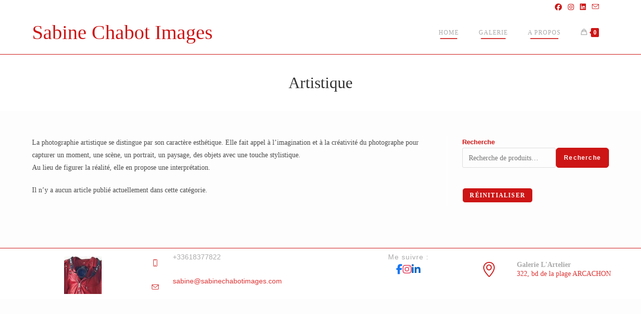

--- FILE ---
content_type: text/html; charset=UTF-8
request_url: https://sabinechabotimages.com/category/artistique/
body_size: 29763
content:
<!DOCTYPE html><html class="html" lang="fr-FR"><head><script data-no-optimize="1">var litespeed_docref=sessionStorage.getItem("litespeed_docref");litespeed_docref&&(Object.defineProperty(document,"referrer",{get:function(){return litespeed_docref}}),sessionStorage.removeItem("litespeed_docref"));</script> <meta charset="UTF-8"><link rel="profile" href="https://gmpg.org/xfn/11"><meta name='robots' content='noindex, follow' /><meta name="viewport" content="width=device-width, initial-scale=1"><title>Archives des Artistique | Sabine Chabot Images</title><meta property="og:locale" content="fr_FR" /><meta property="og:type" content="article" /><meta property="og:title" content="Archives des Artistique | Sabine Chabot Images" /><meta property="og:description" content="La photographie artistique se distingue par son caractère esthétique. Elle fait appel à l&rsquo;imagination et à la créativité du photographe pour capturer un moment, une scène, un portrait, un paysage, des objets avec une touche stylistique. Au lieu de figurer la réalité, elle en propose une interprétation." /><meta property="og:url" content="https://sabinechabotimages.com/category/artistique/" /><meta property="og:site_name" content="Sabine Chabot Images" /><meta name="twitter:card" content="summary_large_image" /> <script type="application/ld+json" class="yoast-schema-graph">{"@context":"https://schema.org","@graph":[{"@type":"CollectionPage","@id":"https://sabinechabotimages.com/category/artistique/","url":"https://sabinechabotimages.com/category/artistique/","name":"Archives des Artistique | Sabine Chabot Images","isPartOf":{"@id":"https://sabinechabotimages.com/#website"},"breadcrumb":{"@id":"https://sabinechabotimages.com/category/artistique/#breadcrumb"},"inLanguage":"fr-FR"},{"@type":"BreadcrumbList","@id":"https://sabinechabotimages.com/category/artistique/#breadcrumb","itemListElement":[{"@type":"ListItem","position":1,"name":"Accueil","item":"https://sabinechabotimages.com/"},{"@type":"ListItem","position":2,"name":"Artistique"}]},{"@type":"WebSite","@id":"https://sabinechabotimages.com/#website","url":"https://sabinechabotimages.com/","name":"Sabine Chabot Images","description":"","publisher":{"@id":"https://sabinechabotimages.com/#organization"},"alternateName":"Photos de Sabine CHABOT","potentialAction":[{"@type":"SearchAction","target":{"@type":"EntryPoint","urlTemplate":"https://sabinechabotimages.com/?s={search_term_string}"},"query-input":{"@type":"PropertyValueSpecification","valueRequired":true,"valueName":"search_term_string"}}],"inLanguage":"fr-FR"},{"@type":"Organization","@id":"https://sabinechabotimages.com/#organization","name":"Sabine CHABOT Images","alternateName":"Photos de Sabine CHABOT","url":"https://sabinechabotimages.com/","logo":{"@type":"ImageObject","inLanguage":"fr-FR","@id":"https://sabinechabotimages.com/#/schema/logo/image/","url":"","contentUrl":"","caption":"Sabine CHABOT Images"},"image":{"@id":"https://sabinechabotimages.com/#/schema/logo/image/"},"sameAs":["https://www.facebook.com/sabinechabotimages/","https://www.instagram.com/sabinechabotimages/"]}]}</script> <link rel='dns-prefetch' href='//fonts.googleapis.com' /><link rel="alternate" type="application/rss+xml" title="Sabine Chabot Images &raquo; Flux" href="https://sabinechabotimages.com/feed/" /><link rel="alternate" type="application/rss+xml" title="Sabine Chabot Images &raquo; Flux des commentaires" href="https://sabinechabotimages.com/comments/feed/" /><link rel="alternate" type="application/rss+xml" title="Sabine Chabot Images &raquo; Flux de la catégorie Artistique" href="https://sabinechabotimages.com/category/artistique/feed/" /><style id='wp-img-auto-sizes-contain-inline-css'>img:is([sizes=auto i],[sizes^="auto," i]){contain-intrinsic-size:3000px 1500px}
/*# sourceURL=wp-img-auto-sizes-contain-inline-css */</style><link data-optimized="2" rel="stylesheet" href="https://sabinechabotimages.com/wp-content/litespeed/css/03d92dad73924b8e5757f55641184815.css?ver=eaacf" /><style id='wp-block-library-theme-inline-css'>.wp-block-audio :where(figcaption){color:#555;font-size:13px;text-align:center}.is-dark-theme .wp-block-audio :where(figcaption){color:#ffffffa6}.wp-block-audio{margin:0 0 1em}.wp-block-code{border:1px solid #ccc;border-radius:4px;font-family:Menlo,Consolas,monaco,monospace;padding:.8em 1em}.wp-block-embed :where(figcaption){color:#555;font-size:13px;text-align:center}.is-dark-theme .wp-block-embed :where(figcaption){color:#ffffffa6}.wp-block-embed{margin:0 0 1em}.blocks-gallery-caption{color:#555;font-size:13px;text-align:center}.is-dark-theme .blocks-gallery-caption{color:#ffffffa6}:root :where(.wp-block-image figcaption){color:#555;font-size:13px;text-align:center}.is-dark-theme :root :where(.wp-block-image figcaption){color:#ffffffa6}.wp-block-image{margin:0 0 1em}.wp-block-pullquote{border-bottom:4px solid;border-top:4px solid;color:currentColor;margin-bottom:1.75em}.wp-block-pullquote :where(cite),.wp-block-pullquote :where(footer),.wp-block-pullquote__citation{color:currentColor;font-size:.8125em;font-style:normal;text-transform:uppercase}.wp-block-quote{border-left:.25em solid;margin:0 0 1.75em;padding-left:1em}.wp-block-quote cite,.wp-block-quote footer{color:currentColor;font-size:.8125em;font-style:normal;position:relative}.wp-block-quote:where(.has-text-align-right){border-left:none;border-right:.25em solid;padding-left:0;padding-right:1em}.wp-block-quote:where(.has-text-align-center){border:none;padding-left:0}.wp-block-quote.is-large,.wp-block-quote.is-style-large,.wp-block-quote:where(.is-style-plain){border:none}.wp-block-search .wp-block-search__label{font-weight:700}.wp-block-search__button{border:1px solid #ccc;padding:.375em .625em}:where(.wp-block-group.has-background){padding:1.25em 2.375em}.wp-block-separator.has-css-opacity{opacity:.4}.wp-block-separator{border:none;border-bottom:2px solid;margin-left:auto;margin-right:auto}.wp-block-separator.has-alpha-channel-opacity{opacity:1}.wp-block-separator:not(.is-style-wide):not(.is-style-dots){width:100px}.wp-block-separator.has-background:not(.is-style-dots){border-bottom:none;height:1px}.wp-block-separator.has-background:not(.is-style-wide):not(.is-style-dots){height:2px}.wp-block-table{margin:0 0 1em}.wp-block-table td,.wp-block-table th{word-break:normal}.wp-block-table :where(figcaption){color:#555;font-size:13px;text-align:center}.is-dark-theme .wp-block-table :where(figcaption){color:#ffffffa6}.wp-block-video :where(figcaption){color:#555;font-size:13px;text-align:center}.is-dark-theme .wp-block-video :where(figcaption){color:#ffffffa6}.wp-block-video{margin:0 0 1em}:root :where(.wp-block-template-part.has-background){margin-bottom:0;margin-top:0;padding:1.25em 2.375em}
/*# sourceURL=/wp-includes/css/dist/block-library/theme.min.css */</style><style id='classic-theme-styles-inline-css'>/*! This file is auto-generated */
.wp-block-button__link{color:#fff;background-color:#32373c;border-radius:9999px;box-shadow:none;text-decoration:none;padding:calc(.667em + 2px) calc(1.333em + 2px);font-size:1.125em}.wp-block-file__button{background:#32373c;color:#fff;text-decoration:none}
/*# sourceURL=/wp-includes/css/classic-themes.min.css */</style><style id='global-styles-inline-css'>:root{--wp--preset--aspect-ratio--square: 1;--wp--preset--aspect-ratio--4-3: 4/3;--wp--preset--aspect-ratio--3-4: 3/4;--wp--preset--aspect-ratio--3-2: 3/2;--wp--preset--aspect-ratio--2-3: 2/3;--wp--preset--aspect-ratio--16-9: 16/9;--wp--preset--aspect-ratio--9-16: 9/16;--wp--preset--color--black: #000000;--wp--preset--color--cyan-bluish-gray: #abb8c3;--wp--preset--color--white: #ffffff;--wp--preset--color--pale-pink: #f78da7;--wp--preset--color--vivid-red: #cf2e2e;--wp--preset--color--luminous-vivid-orange: #ff6900;--wp--preset--color--luminous-vivid-amber: #fcb900;--wp--preset--color--light-green-cyan: #7bdcb5;--wp--preset--color--vivid-green-cyan: #00d084;--wp--preset--color--pale-cyan-blue: #8ed1fc;--wp--preset--color--vivid-cyan-blue: #0693e3;--wp--preset--color--vivid-purple: #9b51e0;--wp--preset--gradient--vivid-cyan-blue-to-vivid-purple: linear-gradient(135deg,rgb(6,147,227) 0%,rgb(155,81,224) 100%);--wp--preset--gradient--light-green-cyan-to-vivid-green-cyan: linear-gradient(135deg,rgb(122,220,180) 0%,rgb(0,208,130) 100%);--wp--preset--gradient--luminous-vivid-amber-to-luminous-vivid-orange: linear-gradient(135deg,rgb(252,185,0) 0%,rgb(255,105,0) 100%);--wp--preset--gradient--luminous-vivid-orange-to-vivid-red: linear-gradient(135deg,rgb(255,105,0) 0%,rgb(207,46,46) 100%);--wp--preset--gradient--very-light-gray-to-cyan-bluish-gray: linear-gradient(135deg,rgb(238,238,238) 0%,rgb(169,184,195) 100%);--wp--preset--gradient--cool-to-warm-spectrum: linear-gradient(135deg,rgb(74,234,220) 0%,rgb(151,120,209) 20%,rgb(207,42,186) 40%,rgb(238,44,130) 60%,rgb(251,105,98) 80%,rgb(254,248,76) 100%);--wp--preset--gradient--blush-light-purple: linear-gradient(135deg,rgb(255,206,236) 0%,rgb(152,150,240) 100%);--wp--preset--gradient--blush-bordeaux: linear-gradient(135deg,rgb(254,205,165) 0%,rgb(254,45,45) 50%,rgb(107,0,62) 100%);--wp--preset--gradient--luminous-dusk: linear-gradient(135deg,rgb(255,203,112) 0%,rgb(199,81,192) 50%,rgb(65,88,208) 100%);--wp--preset--gradient--pale-ocean: linear-gradient(135deg,rgb(255,245,203) 0%,rgb(182,227,212) 50%,rgb(51,167,181) 100%);--wp--preset--gradient--electric-grass: linear-gradient(135deg,rgb(202,248,128) 0%,rgb(113,206,126) 100%);--wp--preset--gradient--midnight: linear-gradient(135deg,rgb(2,3,129) 0%,rgb(40,116,252) 100%);--wp--preset--font-size--small: 13px;--wp--preset--font-size--medium: 20px;--wp--preset--font-size--large: 36px;--wp--preset--font-size--x-large: 42px;--wp--preset--spacing--20: 0.44rem;--wp--preset--spacing--30: 0.67rem;--wp--preset--spacing--40: 1rem;--wp--preset--spacing--50: 1.5rem;--wp--preset--spacing--60: 2.25rem;--wp--preset--spacing--70: 3.38rem;--wp--preset--spacing--80: 5.06rem;--wp--preset--shadow--natural: 6px 6px 9px rgba(0, 0, 0, 0.2);--wp--preset--shadow--deep: 12px 12px 50px rgba(0, 0, 0, 0.4);--wp--preset--shadow--sharp: 6px 6px 0px rgba(0, 0, 0, 0.2);--wp--preset--shadow--outlined: 6px 6px 0px -3px rgb(255, 255, 255), 6px 6px rgb(0, 0, 0);--wp--preset--shadow--crisp: 6px 6px 0px rgb(0, 0, 0);}:where(.is-layout-flex){gap: 0.5em;}:where(.is-layout-grid){gap: 0.5em;}body .is-layout-flex{display: flex;}.is-layout-flex{flex-wrap: wrap;align-items: center;}.is-layout-flex > :is(*, div){margin: 0;}body .is-layout-grid{display: grid;}.is-layout-grid > :is(*, div){margin: 0;}:where(.wp-block-columns.is-layout-flex){gap: 2em;}:where(.wp-block-columns.is-layout-grid){gap: 2em;}:where(.wp-block-post-template.is-layout-flex){gap: 1.25em;}:where(.wp-block-post-template.is-layout-grid){gap: 1.25em;}.has-black-color{color: var(--wp--preset--color--black) !important;}.has-cyan-bluish-gray-color{color: var(--wp--preset--color--cyan-bluish-gray) !important;}.has-white-color{color: var(--wp--preset--color--white) !important;}.has-pale-pink-color{color: var(--wp--preset--color--pale-pink) !important;}.has-vivid-red-color{color: var(--wp--preset--color--vivid-red) !important;}.has-luminous-vivid-orange-color{color: var(--wp--preset--color--luminous-vivid-orange) !important;}.has-luminous-vivid-amber-color{color: var(--wp--preset--color--luminous-vivid-amber) !important;}.has-light-green-cyan-color{color: var(--wp--preset--color--light-green-cyan) !important;}.has-vivid-green-cyan-color{color: var(--wp--preset--color--vivid-green-cyan) !important;}.has-pale-cyan-blue-color{color: var(--wp--preset--color--pale-cyan-blue) !important;}.has-vivid-cyan-blue-color{color: var(--wp--preset--color--vivid-cyan-blue) !important;}.has-vivid-purple-color{color: var(--wp--preset--color--vivid-purple) !important;}.has-black-background-color{background-color: var(--wp--preset--color--black) !important;}.has-cyan-bluish-gray-background-color{background-color: var(--wp--preset--color--cyan-bluish-gray) !important;}.has-white-background-color{background-color: var(--wp--preset--color--white) !important;}.has-pale-pink-background-color{background-color: var(--wp--preset--color--pale-pink) !important;}.has-vivid-red-background-color{background-color: var(--wp--preset--color--vivid-red) !important;}.has-luminous-vivid-orange-background-color{background-color: var(--wp--preset--color--luminous-vivid-orange) !important;}.has-luminous-vivid-amber-background-color{background-color: var(--wp--preset--color--luminous-vivid-amber) !important;}.has-light-green-cyan-background-color{background-color: var(--wp--preset--color--light-green-cyan) !important;}.has-vivid-green-cyan-background-color{background-color: var(--wp--preset--color--vivid-green-cyan) !important;}.has-pale-cyan-blue-background-color{background-color: var(--wp--preset--color--pale-cyan-blue) !important;}.has-vivid-cyan-blue-background-color{background-color: var(--wp--preset--color--vivid-cyan-blue) !important;}.has-vivid-purple-background-color{background-color: var(--wp--preset--color--vivid-purple) !important;}.has-black-border-color{border-color: var(--wp--preset--color--black) !important;}.has-cyan-bluish-gray-border-color{border-color: var(--wp--preset--color--cyan-bluish-gray) !important;}.has-white-border-color{border-color: var(--wp--preset--color--white) !important;}.has-pale-pink-border-color{border-color: var(--wp--preset--color--pale-pink) !important;}.has-vivid-red-border-color{border-color: var(--wp--preset--color--vivid-red) !important;}.has-luminous-vivid-orange-border-color{border-color: var(--wp--preset--color--luminous-vivid-orange) !important;}.has-luminous-vivid-amber-border-color{border-color: var(--wp--preset--color--luminous-vivid-amber) !important;}.has-light-green-cyan-border-color{border-color: var(--wp--preset--color--light-green-cyan) !important;}.has-vivid-green-cyan-border-color{border-color: var(--wp--preset--color--vivid-green-cyan) !important;}.has-pale-cyan-blue-border-color{border-color: var(--wp--preset--color--pale-cyan-blue) !important;}.has-vivid-cyan-blue-border-color{border-color: var(--wp--preset--color--vivid-cyan-blue) !important;}.has-vivid-purple-border-color{border-color: var(--wp--preset--color--vivid-purple) !important;}.has-vivid-cyan-blue-to-vivid-purple-gradient-background{background: var(--wp--preset--gradient--vivid-cyan-blue-to-vivid-purple) !important;}.has-light-green-cyan-to-vivid-green-cyan-gradient-background{background: var(--wp--preset--gradient--light-green-cyan-to-vivid-green-cyan) !important;}.has-luminous-vivid-amber-to-luminous-vivid-orange-gradient-background{background: var(--wp--preset--gradient--luminous-vivid-amber-to-luminous-vivid-orange) !important;}.has-luminous-vivid-orange-to-vivid-red-gradient-background{background: var(--wp--preset--gradient--luminous-vivid-orange-to-vivid-red) !important;}.has-very-light-gray-to-cyan-bluish-gray-gradient-background{background: var(--wp--preset--gradient--very-light-gray-to-cyan-bluish-gray) !important;}.has-cool-to-warm-spectrum-gradient-background{background: var(--wp--preset--gradient--cool-to-warm-spectrum) !important;}.has-blush-light-purple-gradient-background{background: var(--wp--preset--gradient--blush-light-purple) !important;}.has-blush-bordeaux-gradient-background{background: var(--wp--preset--gradient--blush-bordeaux) !important;}.has-luminous-dusk-gradient-background{background: var(--wp--preset--gradient--luminous-dusk) !important;}.has-pale-ocean-gradient-background{background: var(--wp--preset--gradient--pale-ocean) !important;}.has-electric-grass-gradient-background{background: var(--wp--preset--gradient--electric-grass) !important;}.has-midnight-gradient-background{background: var(--wp--preset--gradient--midnight) !important;}.has-small-font-size{font-size: var(--wp--preset--font-size--small) !important;}.has-medium-font-size{font-size: var(--wp--preset--font-size--medium) !important;}.has-large-font-size{font-size: var(--wp--preset--font-size--large) !important;}.has-x-large-font-size{font-size: var(--wp--preset--font-size--x-large) !important;}
:where(.wp-block-post-template.is-layout-flex){gap: 1.25em;}:where(.wp-block-post-template.is-layout-grid){gap: 1.25em;}
:where(.wp-block-term-template.is-layout-flex){gap: 1.25em;}:where(.wp-block-term-template.is-layout-grid){gap: 1.25em;}
:where(.wp-block-columns.is-layout-flex){gap: 2em;}:where(.wp-block-columns.is-layout-grid){gap: 2em;}
:root :where(.wp-block-pullquote){font-size: 1.5em;line-height: 1.6;}
/*# sourceURL=global-styles-inline-css */</style><style id='woocommerce-inline-inline-css'>.woocommerce form .form-row .required { visibility: visible; }
/*# sourceURL=woocommerce-inline-inline-css */</style> <script type="text/template" id="tmpl-variation-template"><div class="woocommerce-variation-description">{{{ data.variation.variation_description }}}</div>
	<div class="woocommerce-variation-price">{{{ data.variation.price_html }}}</div>
	<div class="woocommerce-variation-availability">{{{ data.variation.availability_html }}}</div></script> <script type="text/template" id="tmpl-unavailable-variation-template"><p role="alert">Désolé, ce produit n&rsquo;est pas disponible. Veuillez choisir une combinaison différente.</p></script> <script type="litespeed/javascript" data-src="https://sabinechabotimages.com/wp-includes/js/jquery/jquery.min.js" id="jquery-core-js"></script> <script id="wc-add-to-cart-js-extra" type="litespeed/javascript">var wc_add_to_cart_params={"ajax_url":"/wp-admin/admin-ajax.php","wc_ajax_url":"/?wc-ajax=%%endpoint%%","i18n_view_cart":"Voir le panier","cart_url":"https://sabinechabotimages.com/cart/","is_cart":"","cart_redirect_after_add":"no"}</script> <script id="woocommerce-js-extra" type="litespeed/javascript">var woocommerce_params={"ajax_url":"/wp-admin/admin-ajax.php","wc_ajax_url":"/?wc-ajax=%%endpoint%%","i18n_password_show":"Afficher le mot de passe","i18n_password_hide":"Masquer le mot de passe"}</script> <script id="WCPAY_ASSETS-js-extra" type="litespeed/javascript">var wcpayAssets={"url":"https://sabinechabotimages.com/wp-content/plugins/woocommerce-payments/dist/"}</script> <script id="wp-util-js-extra" type="litespeed/javascript">var _wpUtilSettings={"ajax":{"url":"/wp-admin/admin-ajax.php"}}</script> <script id="wc-add-to-cart-variation-js-extra" type="litespeed/javascript">var wc_add_to_cart_variation_params={"wc_ajax_url":"/?wc-ajax=%%endpoint%%","i18n_no_matching_variations_text":"D\u00e9sol\u00e9, aucun produit ne r\u00e9pond \u00e0 vos crit\u00e8res. Veuillez choisir une combinaison diff\u00e9rente.","i18n_make_a_selection_text":"Veuillez s\u00e9lectionner des options du produit avant de l\u2019ajouter \u00e0 votre panier.","i18n_unavailable_text":"D\u00e9sol\u00e9, ce produit n\u2019est pas disponible. Veuillez choisir une combinaison diff\u00e9rente.","i18n_reset_alert_text":"Votre s\u00e9lection a \u00e9t\u00e9 r\u00e9initialis\u00e9e. Veuillez s\u00e9lectionner des options du produit avant de l\u2019ajouter \u00e0 votre panier."}</script> <script id="wc-cart-fragments-js-extra" type="litespeed/javascript">var wc_cart_fragments_params={"ajax_url":"/wp-admin/admin-ajax.php","wc_ajax_url":"/?wc-ajax=%%endpoint%%","cart_hash_key":"wc_cart_hash_d2fd2870f8c2319b1f8b32441a52890a","fragment_name":"wc_fragments_d2fd2870f8c2319b1f8b32441a52890a","request_timeout":"5000"}</script> <link rel="https://api.w.org/" href="https://sabinechabotimages.com/wp-json/" /><link rel="alternate" title="JSON" type="application/json" href="https://sabinechabotimages.com/wp-json/wp/v2/categories/81" /><link rel="EditURI" type="application/rsd+xml" title="RSD" href="https://sabinechabotimages.com/xmlrpc.php?rsd" /><meta name="generator" content="WordPress 6.9" /><meta name="generator" content="WooCommerce 10.4.3" />
<noscript><style>.woocommerce-product-gallery{ opacity: 1 !important; }</style></noscript><style>.e-con.e-parent:nth-of-type(n+4):not(.e-lazyloaded):not(.e-no-lazyload),
				.e-con.e-parent:nth-of-type(n+4):not(.e-lazyloaded):not(.e-no-lazyload) * {
					background-image: none !important;
				}
				@media screen and (max-height: 1024px) {
					.e-con.e-parent:nth-of-type(n+3):not(.e-lazyloaded):not(.e-no-lazyload),
					.e-con.e-parent:nth-of-type(n+3):not(.e-lazyloaded):not(.e-no-lazyload) * {
						background-image: none !important;
					}
				}
				@media screen and (max-height: 640px) {
					.e-con.e-parent:nth-of-type(n+2):not(.e-lazyloaded):not(.e-no-lazyload),
					.e-con.e-parent:nth-of-type(n+2):not(.e-lazyloaded):not(.e-no-lazyload) * {
						background-image: none !important;
					}
				}</style><link rel="icon" href="https://sabinechabotimages.com/wp-content/uploads/2025/11/cropped-cropped-LOGO-1080-32x32.jpg" sizes="32x32" /><link rel="icon" href="https://sabinechabotimages.com/wp-content/uploads/2025/11/cropped-cropped-LOGO-1080-192x192.jpg" sizes="192x192" /><link rel="apple-touch-icon" href="https://sabinechabotimages.com/wp-content/uploads/2025/11/cropped-cropped-LOGO-1080-180x180.jpg" /><meta name="msapplication-TileImage" content="https://sabinechabotimages.com/wp-content/uploads/2025/11/cropped-cropped-LOGO-1080-270x270.jpg" /><style id="wp-custom-css">/* Titles margin bottom on the banner of the home page */.elementor-element.banner-margin{margin-bottom:10px}/* Sidebar filtre :police et couleur texte */.wc-block-product-filters{font-family:'Montserrat',sans-serif !important;--wc-product-filters-text-color:#333 !important;--wc-product-filters-background-color:#fff !important}/* Couleur normale des liens de la liste */.woocommerce-widget-layered-nav-list li a{color:#333;/* texte normal */text-decoration:none;/* optionnel :enlever le souligné */}/* Couleur au survol */.woocommerce-widget-layered-nav-list li a:hover{color:#CD1515;/* texte devient rouge au hover */}/* Si tu veux aussi changer le curseur au survol */.woocommerce-widget-layered-nav-list li a:hover{cursor:pointer}/* Valeurs texte du slider prix en rouge */.wc-block-product-filter-price-slider__overlay-content input[type="text"]{color:#cd1515 !important;/* texte rouge */font-family:'Montserrat',sans-serif !important;border:1px solid #bfbfbf !important;border-radius:6px !important;padding:4px 6px}.wc-block-product-filter-price-slider__overlay-content input[type="text"]:focus{border-color:#cd1515 !important;outline:none !important}/* Cases à cocher / labels filtres texte */.wc-block-product-filter-checkbox-list__text,.wc-block-product-filter-checkbox-list__label span{color:#333 !important;font-family:'Montserrat',sans-serif !important}/* Boutons Filtrer / Rechercher / Reset */.wc-block-product-filters__open-overlay,.wc-block-product-filters__overlay-dialog button{background:#fff !important;color:#333 !important;border:1px solid #bfbfbf !important;border-radius:6px !important;font-family:'Montserrat',sans-serif !important;transition:all 0.25s ease !important}/* Bouton Rechercher - inversé par rapport au bouton Réinitialiser */.widget_search button,.widget_search input[type="submit"],.wp-block-search__button,.wc-block-search__button{background:#cd1515 !important;/* fond rouge au départ */color:#fff !important;/* texte blanc */border:1px solid #cd1515 !important;/* bordure rouge */border-radius:6px !important;font-family:'Montserrat',sans-serif !important;padding:8px 15px;cursor:pointer;transition:all 0.25s ease !important;text-transform:capitalize;/* "Recherche" */}/* Hover et active :fond blanc,texte gris,bordure grise */.widget_search button:hover,.widget_search input[type="submit"]:hover,.wp-block-search__button:hover,.wc-block-search__button:hover,.widget_search button:active,.widget_search input[type="submit"]:active,.wp-block-search__button:active,.wc-block-search__button:active{background:#fff !important;/* fond blanc */color:#333 !important;/* texte gris */border-color:#cd1515!important;/* bordure rouge */}/* Titre du widget recherche en rouge comme les autres filtres */.widget_search .wp-block-search__label,.widget_search .wp-block-search__heading,.wp-block-search__label,.wp-block-search__heading{color:#cd1515 !important;font-family:'Montserrat',sans-serif !important;font-weight:600;margin-bottom:.5em}/* Masquer toutes les métadonnées sur la fiche produit */.product_meta{display:none}/* Styliser la légende de l'image principale */.product-image-caption{font-family:'Lora',serif;font-style:italic;font-size:14px;margin-top:10px;color:#333;white-space:pre-line;/* pour respecter les retours à la ligne */}/* ----- Footer container centré ----- */#footer-widgets{width:100%;padding:0 15px;/* padding côté mobile */box-sizing:border-box}#footer-widgets .footer-widgets-inner{display:flex;justify-content:space-between;/* répartit les colonnes */align-items:flex-start;/* toutes en haut */gap:30px;/* espace entre colonnes */max-width:1200px;/* largeur alignée avec le reste du site */margin:0 auto;/* centre le footer */}/* ----- Largeur des colonnes ----- */#footer-widgets .footer-box.col-1{flex:0 0 250px;/* très petite,largeur fixe pour le logo */}#footer-widgets .footer-box.col-2{flex:1;/* prend tout l’espace disponible */}#footer-widgets .footer-box.col-3{flex:0 0 250px;/* taille intermédiaire,ajustable */}/* ----- Colonnes et widgets ----- */#footer-widgets .footer-box,#footer-widgets .footer-box .widget{margin:0;padding:0}/* ----- Masquer titres widgets ----- */#footer-widgets .footer-box .widget-title,#custom_html-4 .widget-title{display:none !important;margin:0 !important;padding:0 !important}/* ----- Bloc Contact / Réseaux / Newsletter ----- */.footer-contact-follow,.footer-social-icons{margin:0;padding:0;line-height:1}.footer-contact-follow p,.footer-contact-follow a,.footer-social-icons a,.footer-social-icons i{margin:0;padding:0;vertical-align:middle}.footer-contact-link:hover i,.footer-newsletter-link:hover i{color:#cd1515 !important}.footer-newsletter-link:hover{transform:scale(1.1)}/* ----- Widget Informations de contact ----- */#ocean_contact_info-3,#ocean_contact_info-3 .contact-info-widget,#ocean_contact_info-3 .contact-info-widget li,#ocean_contact_info-3 .contact-info-widget a{font-family:'Montserrat',sans-serif !important}#ocean_contact_info-3 a:hover{color:#cd1515 !important}#ocean_contact_info-3 .contact-info-widget >li:first-child{margin-top:0 !important}/* Ajoute de l'espace vertical entre les widgets de la colonne 3 */#footer-widgets .footer-box.col-3 >*{margin-bottom:35px;/* ajustable */}/* Supprime l'espace après le dernier élément */#footer-widgets .footer-box.col-3 >*:last-child{margin-bottom:0}/* Supprime le trait vertical entre les colonnes du footer */#footer-widgets .footer-box{border:none !important}/* Centre le logo dans la colonne 1 */#footer-widgets .footer-box.col-1{display:flex;justify-content:center;/* centre horizontalement */align-items:center;/* centre verticalement */display:block;margin:auto;/* centre horizontalement et verticalement dans le conteneur */}/* Bordure rouge au-dessus du footer */#footer-widgets{border-top:1px solid #cd1515;/* ligne rouge,tu peux ajuster l'épaisseur */padding-top:20px;/* espace entre la bordure et le contenu du footer */box-sizing:border-box}@media (max-width:768px){/* Conteneur footer :empilement vertical */#footer-widgets .footer-widgets-inner{display:block !important;/* annule le flex desktop */width:100% !important;padding:0 !important;text-align:center;/* centre tout */}/* Chaque colonne devient pleine largeur */#footer-widgets .footer-box{display:block !important;width:100% !important;margin:0 auto 20px auto;/* espace entre les colonnes */float:none !important;/* annule tout float hérité */}/* Logo colonne 1 :centré et taille fixe */#footer-widgets .footer-box.col-1 img{display:block !important;width:75px !important;height:75px !important;object-fit:contain;margin:0 auto 15px auto}/* Widget Informations de contact (colonne 2) */#footer-widgets .footer-box.col-2,#ocean_contact_info-3{display:block !important;width:100% !important;margin:0 auto 20px auto;text-align:center !important}/* Colonne 3 et autres widgets */#footer-widgets .footer-box.col-3 >*{width:100% !important;display:block !important;margin-bottom:20px;text-align:center !important}}/* ======= FOOTER RESPONSIVE FIX ======= *//* Footer général */#footer-widgets{width:100%;padding:0 15px;box-sizing:border-box;border-top:1px solid #cd1515;/* ligne rouge horizontale seulement */padding-top:20px;border-left:none !important;border-right:none !important;border-bottom:none !important}/* Conteneur interne */#footer-widgets .footer-widgets-inner{display:flex;justify-content:space-between;align-items:flex-start;gap:30px;max-width:1200px;margin:0 auto;border:none !important}/* Colonnes */#footer-widgets .footer-box{border:none !important;margin:0;padding:0}/* Centrer le logo */#footer-widgets .footer-box.col-1{display:flex;justify-content:center;align-items:center}/* Supprimer le titre du widget contact */#footer-widgets .footer-box .widget-title,#custom_html-4 .widget-title{display:none !important}/* Widget Informations de contact */#ocean_contact_info-3,#ocean_contact_info-3 .contact-info-widget{border:none !important;/* supprime tout trait vertical */margin:0 !important;padding:0 !important}#ocean_contact_info-3 .contact-info-widget li{margin-bottom:5px}/* Colonne 3 :même hauteur et pas de marge excessive */#footer-widgets .footer-box.col-3 >*{margin-bottom:20px}#footer-widgets .footer-box.col-3 >*:last-child{margin-bottom:0}/* ----- VERSION MOBILE ----- */@media (max-width:768px){#footer-widgets .footer-widgets-inner{display:block !important;width:100% !important;padding:0 !important;text-align:center;border:none !important}#footer-widgets .footer-box{width:100% !important;margin:0 auto 25px auto !important;float:none !important;border:none !important}/* Logo centré et ajusté */#footer-widgets .footer-box.col-1 img{display:block !important;width:130px !important;height:auto !important;margin:0 auto 15px auto}/* Contact et autres widgets centrés */#footer-widgets .footer-box.col-2,#footer-widgets .footer-box.col-3,#ocean_contact_info-3{text-align:center !important;margin:0 auto 20px auto !important;border:none !important}/* Correction de l'espace fantôme sous le titre supprimé */#ocean_contact_info-3 .widget-title{display:none !important;height:0 !important;margin:0 !important;padding:0 !important}/* --- Centrage sur mobile --- */@media (max-width:768px){.footer-box{justify-content:center;/* centre chaque bloc sur mobile */}}@media (max-width:768px){/* lignes mobile et email :icône et texte ultra proches */#ocean_contact_info-3 .contact-info-widget li.mobile,#ocean_contact_info-3 .contact-info-widget li.email{display:flex !important;justify-content:center;/* centre horizontalement le bloc complet */align-items:center;/* centre verticalement icône + texte */gap:2px !important;/* ultra compact entre icône et texte */}/* supprime tout padding/marge du div interne */#ocean_contact_info-3 .contact-info-widget li .oceanwp-info-wrap{margin-left:0 !important;padding-left:0 !important;display:flex !important;gap:2px !important;/* réduit l’espace titre/texte */}/* span titre et texte côte à côte sans espace supplémentaire */#ocean_contact_info-3 .contact-info-widget li .oceanwp-contact-title,#ocean_contact_info-3 .contact-info-widget li .oceanwp-contact-text{margin:0 !important;padding:0 !important;display:inline !important}/* texte de la première ligne centré */#ocean_contact_info-3 .contact-info-widget li.text{justify-content:center !important;text-align:center !important;display:flex !important}/* optionnel :réduire taille icône pour encore plus de compacité */#ocean_contact_info-3 .contact-info-widget li i{margin-right:2px !important;/* réduit l’espace avec le texte */font-size:16px !important;/* ajuste si nécessaire */}}/* === WooCommerce Mobile - 2 produits par ligne avec Flexbox === */@media (max-width:768px){/* Conteneur des produits */.woocommerce ul.products{display:flex;flex-wrap:wrap;gap:4%;/* espace entre produits */}/* Chaque produit */.woocommerce ul.products li.product{width:48%;/* deux par ligne */margin:0;/* plus besoin de float ni margin-right */}/* Titres produits */.woocommerce ul.products li.product h2,.woocommerce ul.products li.product .woocommerce-loop-product__title{font-size:16px !important;line-height:1.2;white-space:nowrap;overflow:hidden;text-overflow:ellipsis;margin-bottom:5px}/* Catégories produits */.woocommerce ul.products li.product .product-categories,.woocommerce ul.products li.product .product-categories a{display:block;font-size:14px !important;white-space:nowrap;overflow:hidden;text-overflow:ellipsis;max-width:100%}/* Prix */.woocommerce ul.products li.product .price{font-size:14px !important;margin-top:5px}/* Boutons "Choisir les options" */.woocommerce a.button,.woocommerce button.button,.woocommerce input.button{font-size:14px !important;padding:8px 12px !important}}/* Fond blanc + bordure rouge pour le menu mobile */body #mobile-dropdown,body .sidr{background-color:#ffffff !important;/* fond blanc */border:2px solid #cd1515 !important;/* bordure rouge */border-radius:5px;/* coins arrondis */padding:10px;/* optionnel :espace intérieur */}@media (max-width:768px){/* Boutons WooCommerce dans la sidebar mobile */#right-sidebar-inner button.button,#right-sidebar-inner input[type="submit"].button{font-size:12px !important;/* texte plus petit */padding:5px 8px !important;/* bouton plus compact */line-height:1.2 !important}/* Labels et selects */#right-sidebar-inner label,#right-sidebar-inner select{font-size:12px !important}}/* PC - sidebar normale */#right-sidebar-inner .sidebar-box{margin-bottom:15px;padding:10px;border-radius:5px}#right-sidebar-inner .sidebar-box h3,#right-sidebar-inner .mobile-widget-title{font-weight:600;padding:5px 0;border-bottom:1px solid #ddd;/* séparation subtile */}/* Mobile - accordéon */@media (max-width:768px){#mobile-filter-btn{display:block}/* Accordéon titre avec petit bouton avant le nom */.mobile-widget-title{position:relative;cursor:pointer;font-weight:600;padding:5px 10px;margin-bottom:5px}/* Contenu accordéon caché par défaut */.mobile-widget-content{display:none;padding-left:5px}}/* Remonter les icônes de contact uniquement sur PC */@media (min-width:1025px){/* s’applique aux écrans >1024px */.icon-screen-smartphone,.icon-envelope{/* adapte la classe de ta 2ᵉ icône si besoin */position:relative;top:-5px;/* remonte l'icône de 5px;ajuste selon le rendu */vertical-align:middle}}/* Bloc introduction page Shop/Galerie */.shop-intro{display:flex;/* active flexbox pour alignement interne */flex-direction:column;/* vertical */justify-content:center;/* centre verticalement si besoin */align-items:center;/* centre horizontalement le contenu */text-align:center;/* centre le texte */width:100%;/* prend toute la largeur du conteneur parent */max-width:900px;/* limite la largeur sur grand écran */margin:0 auto 30px auto;/* centre le bloc horizontalement dans le conteneur */clear:both;/* évite que des floats du thème dérangent */}/* H1 - Titre */.shop-intro h1{font-family:'Playfair Display',sans-serif;color:#AAAAAA;/* gris clair sur PC */font-size:36px;/* desktop */font-weight:700;margin-bottom:10px}/* Paragraphe - texte sous le titre */.shop-intro p{font-family:'Montserrat',sans-serif;color:#000000;/* noir sur PC */font-size:18px;/* desktop */max-width:700px;/* limite la largeur du texte */margin:0 auto}/* PC :centrage explicite pour s'assurer que le bloc n'est pas collé à gauche */@media screen and (min-width:769px){.shop-intro{margin-left:auto;margin-right:auto;text-align:center}.shop-intro h1{color:#AAAAAA !important}.shop-intro p{color:#000000 !important}/* Mobile :conserve ton affichage parfait */@media screen and (max-width:768px){.shop-intro{margin-top:60px;margin-bottom:0;padding:0 10px;max-width:100%;text-align:center;flex-direction:column;align-items:center}.shop-intro h1{font-size:14px;display:block}.shop-intro p{font-size:10px;max-width:100%;margin:0 auto;display:block}}</style><style type="text/css">/* Colors */.woocommerce-MyAccount-navigation ul li a:before,.woocommerce-checkout .woocommerce-info a,.woocommerce-checkout #payment ul.payment_methods .wc_payment_method>input[type=radio]:first-child:checked+label:before,.woocommerce-checkout #payment .payment_method_paypal .about_paypal,.woocommerce ul.products li.product li.category a:hover,.woocommerce ul.products li.product .button:hover,.woocommerce ul.products li.product .product-inner .added_to_cart:hover,.product_meta .posted_in a:hover,.product_meta .tagged_as a:hover,.woocommerce div.product .woocommerce-tabs ul.tabs li a:hover,.woocommerce div.product .woocommerce-tabs ul.tabs li.active a,.woocommerce .oceanwp-grid-list a.active,.woocommerce .oceanwp-grid-list a:hover,.woocommerce .oceanwp-off-canvas-filter:hover,.widget_shopping_cart ul.cart_list li .owp-grid-wrap .owp-grid a.remove:hover,.widget_product_categories li a:hover ~ .count,.widget_layered_nav li a:hover ~ .count,.woocommerce ul.products li.product:not(.product-category) .woo-entry-buttons li a:hover,a:hover,a.light:hover,.theme-heading .text::before,.theme-heading .text::after,#top-bar-content >a:hover,#top-bar-social li.oceanwp-email a:hover,#site-navigation-wrap .dropdown-menu >li >a:hover,#site-header.medium-header #medium-searchform button:hover,.oceanwp-mobile-menu-icon a:hover,.blog-entry.post .blog-entry-header .entry-title a:hover,.blog-entry.post .blog-entry-readmore a:hover,.blog-entry.thumbnail-entry .blog-entry-category a,ul.meta li a:hover,.dropcap,.single nav.post-navigation .nav-links .title,body .related-post-title a:hover,body #wp-calendar caption,body .contact-info-widget.default i,body .contact-info-widget.big-icons i,body .custom-links-widget .oceanwp-custom-links li a:hover,body .custom-links-widget .oceanwp-custom-links li a:hover:before,body .posts-thumbnails-widget li a:hover,body .social-widget li.oceanwp-email a:hover,.comment-author .comment-meta .comment-reply-link,#respond #cancel-comment-reply-link:hover,#footer-widgets .footer-box a:hover,#footer-bottom a:hover,#footer-bottom #footer-bottom-menu a:hover,.sidr a:hover,.sidr-class-dropdown-toggle:hover,.sidr-class-menu-item-has-children.active >a,.sidr-class-menu-item-has-children.active >a >.sidr-class-dropdown-toggle,input[type=checkbox]:checked:before{color:#cd1515}.woocommerce .oceanwp-grid-list a.active .owp-icon use,.woocommerce .oceanwp-grid-list a:hover .owp-icon use,.single nav.post-navigation .nav-links .title .owp-icon use,.blog-entry.post .blog-entry-readmore a:hover .owp-icon use,body .contact-info-widget.default .owp-icon use,body .contact-info-widget.big-icons .owp-icon use{stroke:#cd1515}.woocommerce div.product div.images .open-image,.wcmenucart-details.count,.woocommerce-message a,.woocommerce-error a,.woocommerce-info a,.woocommerce .widget_price_filter .ui-slider .ui-slider-handle,.woocommerce .widget_price_filter .ui-slider .ui-slider-range,.owp-product-nav li a.owp-nav-link:hover,.woocommerce div.product.owp-tabs-layout-vertical .woocommerce-tabs ul.tabs li a:after,.woocommerce .widget_product_categories li.current-cat >a ~ .count,.woocommerce .widget_product_categories li.current-cat >a:before,.woocommerce .widget_layered_nav li.chosen a ~ .count,.woocommerce .widget_layered_nav li.chosen a:before,#owp-checkout-timeline .active .timeline-wrapper,.bag-style:hover .wcmenucart-cart-icon .wcmenucart-count,.show-cart .wcmenucart-cart-icon .wcmenucart-count,.woocommerce ul.products li.product:not(.product-category) .image-wrap .button,input[type="button"],input[type="reset"],input[type="submit"],button[type="submit"],.button,#site-navigation-wrap .dropdown-menu >li.btn >a >span,.thumbnail:hover i,.thumbnail:hover .link-post-svg-icon,.post-quote-content,.omw-modal .omw-close-modal,body .contact-info-widget.big-icons li:hover i,body .contact-info-widget.big-icons li:hover .owp-icon,body div.wpforms-container-full .wpforms-form input[type=submit],body div.wpforms-container-full .wpforms-form button[type=submit],body div.wpforms-container-full .wpforms-form .wpforms-page-button,.woocommerce-cart .wp-element-button,.woocommerce-checkout .wp-element-button,.wp-block-button__link{background-color:#cd1515}.current-shop-items-dropdown{border-top-color:#cd1515}.woocommerce div.product .woocommerce-tabs ul.tabs li.active a{border-bottom-color:#cd1515}.wcmenucart-details.count:before{border-color:#cd1515}.woocommerce ul.products li.product .button:hover{border-color:#cd1515}.woocommerce ul.products li.product .product-inner .added_to_cart:hover{border-color:#cd1515}.woocommerce div.product .woocommerce-tabs ul.tabs li.active a{border-color:#cd1515}.woocommerce .oceanwp-grid-list a.active{border-color:#cd1515}.woocommerce .oceanwp-grid-list a:hover{border-color:#cd1515}.woocommerce .oceanwp-off-canvas-filter:hover{border-color:#cd1515}.owp-product-nav li a.owp-nav-link:hover{border-color:#cd1515}.widget_shopping_cart_content .buttons .button:first-child:hover{border-color:#cd1515}.widget_shopping_cart ul.cart_list li .owp-grid-wrap .owp-grid a.remove:hover{border-color:#cd1515}.widget_product_categories li a:hover ~ .count{border-color:#cd1515}.woocommerce .widget_product_categories li.current-cat >a ~ .count{border-color:#cd1515}.woocommerce .widget_product_categories li.current-cat >a:before{border-color:#cd1515}.widget_layered_nav li a:hover ~ .count{border-color:#cd1515}.woocommerce .widget_layered_nav li.chosen a ~ .count{border-color:#cd1515}.woocommerce .widget_layered_nav li.chosen a:before{border-color:#cd1515}#owp-checkout-timeline.arrow .active .timeline-wrapper:before{border-top-color:#cd1515;border-bottom-color:#cd1515}#owp-checkout-timeline.arrow .active .timeline-wrapper:after{border-left-color:#cd1515;border-right-color:#cd1515}.bag-style:hover .wcmenucart-cart-icon .wcmenucart-count{border-color:#cd1515}.bag-style:hover .wcmenucart-cart-icon .wcmenucart-count:after{border-color:#cd1515}.show-cart .wcmenucart-cart-icon .wcmenucart-count{border-color:#cd1515}.show-cart .wcmenucart-cart-icon .wcmenucart-count:after{border-color:#cd1515}.woocommerce ul.products li.product:not(.product-category) .woo-product-gallery .active a{border-color:#cd1515}.woocommerce ul.products li.product:not(.product-category) .woo-product-gallery a:hover{border-color:#cd1515}.widget-title{border-color:#cd1515}blockquote{border-color:#cd1515}.wp-block-quote{border-color:#cd1515}#searchform-dropdown{border-color:#cd1515}.dropdown-menu .sub-menu{border-color:#cd1515}.blog-entry.large-entry .blog-entry-readmore a:hover{border-color:#cd1515}.oceanwp-newsletter-form-wrap input[type="email"]:focus{border-color:#cd1515}.social-widget li.oceanwp-email a:hover{border-color:#cd1515}#respond #cancel-comment-reply-link:hover{border-color:#cd1515}body .contact-info-widget.big-icons li:hover i{border-color:#cd1515}body .contact-info-widget.big-icons li:hover .owp-icon{border-color:#cd1515}#footer-widgets .oceanwp-newsletter-form-wrap input[type="email"]:focus{border-color:#cd1515}.woocommerce div.product div.images .open-image:hover,.woocommerce-error a:hover,.woocommerce-info a:hover,.woocommerce-message a:hover,.woocommerce-message a:focus,.woocommerce .button:focus,.woocommerce ul.products li.product:not(.product-category) .image-wrap .button:hover,input[type="button"]:hover,input[type="reset"]:hover,input[type="submit"]:hover,button[type="submit"]:hover,input[type="button"]:focus,input[type="reset"]:focus,input[type="submit"]:focus,button[type="submit"]:focus,.button:hover,.button:focus,#site-navigation-wrap .dropdown-menu >li.btn >a:hover >span,.post-quote-author,.omw-modal .omw-close-modal:hover,body div.wpforms-container-full .wpforms-form input[type=submit]:hover,body div.wpforms-container-full .wpforms-form button[type=submit]:hover,body div.wpforms-container-full .wpforms-form .wpforms-page-button:hover,.woocommerce-cart .wp-element-button:hover,.woocommerce-checkout .wp-element-button:hover,.wp-block-button__link:hover{background-color:#353540}.woocommerce table.shop_table,.woocommerce table.shop_table td,.woocommerce-cart .cart-collaterals .cart_totals tr td,.woocommerce-cart .cart-collaterals .cart_totals tr th,.woocommerce table.shop_table tth,.woocommerce table.shop_table tfoot td,.woocommerce table.shop_table tfoot th,.woocommerce .order_details,.woocommerce .shop_table.order_details tfoot th,.woocommerce .shop_table.customer_details th,.woocommerce .cart-collaterals .cross-sells,.woocommerce-page .cart-collaterals .cross-sells,.woocommerce .cart-collaterals .cart_totals,.woocommerce-page .cart-collaterals .cart_totals,.woocommerce .cart-collaterals h2,.woocommerce .cart-collaterals h2,.woocommerce .cart-collaterals h2,.woocommerce-cart .cart-collaterals .cart_totals .order-total th,.woocommerce-cart .cart-collaterals .cart_totals .order-total td,.woocommerce ul.order_details,.woocommerce .shop_table.order_details tfoot th,.woocommerce .shop_table.customer_details th,.woocommerce .woocommerce-checkout #customer_details h3,.woocommerce .woocommerce-checkout h3#order_review_heading,.woocommerce-checkout #payment ul.payment_methods,.woocommerce-checkout form.login,.woocommerce-checkout form.checkout_coupon,.woocommerce-checkout-review-order-table tfoot th,.woocommerce-checkout #payment,.woocommerce ul.order_details,.woocommerce #customer_login >div,.woocommerce .col-1.address,.woocommerce .col-2.address,.woocommerce-checkout .woocommerce-info,.woocommerce div.product form.cart,.product_meta,.woocommerce div.product .woocommerce-tabs ul.tabs,.woocommerce #reviews #comments ol.commentlist li .comment_container,p.stars span a,.woocommerce ul.product_list_widget li,.woocommerce .widget_shopping_cart .cart_list li,.woocommerce.widget_shopping_cart .cart_list li,.woocommerce ul.product_list_widget li:first-child,.woocommerce .widget_shopping_cart .cart_list li:first-child,.woocommerce.widget_shopping_cart .cart_list li:first-child,.widget_product_categories li a,.woocommerce .oceanwp-toolbar,.woocommerce .products.list .product,table th,table td,hr,.content-area,body.content-left-sidebar #content-wrap .content-area,.content-left-sidebar .content-area,#top-bar-wrap,#site-header,#site-header.top-header #search-toggle,.dropdown-menu ul li,.centered-minimal-page-header,.blog-entry.post,.blog-entry.grid-entry .blog-entry-inner,.blog-entry.thumbnail-entry .blog-entry-bottom,.single-post .entry-title,.single .entry-share-wrap .entry-share,.single .entry-share,.single .entry-share ul li a,.single nav.post-navigation,.single nav.post-navigation .nav-links .nav-previous,#author-bio,#author-bio .author-bio-avatar,#author-bio .author-bio-social li a,#related-posts,#comments,.comment-body,#respond #cancel-comment-reply-link,#blog-entries .type-page,.page-numbers a,.page-numbers span:not(.elementor-screen-only),.page-links span,body #wp-calendar caption,body #wp-calendar th,body #wp-calendar tbody,body .contact-info-widget.default i,body .contact-info-widget.big-icons i,body .contact-info-widget.big-icons .owp-icon,body .contact-info-widget.default .owp-icon,body .posts-thumbnails-widget li,body .tagcloud a{border-color:#ffffff}body,.separate-layout,.has-parallax-footer:not(.separate-layout) #main{background-color:#FEFDFD}a{color:#cd1515}a .owp-icon use{stroke:#cd1515}a:hover{color:#333333}a:hover .owp-icon use{stroke:#333333}body .theme-button,body input[type="submit"],body button[type="submit"],body button,body .button,body div.wpforms-container-full .wpforms-form input[type=submit],body div.wpforms-container-full .wpforms-form button[type=submit],body div.wpforms-container-full .wpforms-form .wpforms-page-button,.woocommerce-cart .wp-element-button,.woocommerce-checkout .wp-element-button,.wp-block-button__link{border-color:#ffffff}body .theme-button:hover,body input[type="submit"]:hover,body button[type="submit"]:hover,body button:hover,body .button:hover,body div.wpforms-container-full .wpforms-form input[type=submit]:hover,body div.wpforms-container-full .wpforms-form input[type=submit]:active,body div.wpforms-container-full .wpforms-form button[type=submit]:hover,body div.wpforms-container-full .wpforms-form button[type=submit]:active,body div.wpforms-container-full .wpforms-form .wpforms-page-button:hover,body div.wpforms-container-full .wpforms-form .wpforms-page-button:active,.woocommerce-cart .wp-element-button:hover,.woocommerce-checkout .wp-element-button:hover,.wp-block-button__link:hover{border-color:#ffffff}/* OceanWP Style Settings CSS */.theme-button,input[type="submit"],button[type="submit"],button,.button,body div.wpforms-container-full .wpforms-form input[type=submit],body div.wpforms-container-full .wpforms-form button[type=submit],body div.wpforms-container-full .wpforms-form .wpforms-page-button{border-style:solid}.theme-button,input[type="submit"],button[type="submit"],button,.button,body div.wpforms-container-full .wpforms-form input[type=submit],body div.wpforms-container-full .wpforms-form button[type=submit],body div.wpforms-container-full .wpforms-form .wpforms-page-button{border-width:1px}form input[type="text"],form input[type="password"],form input[type="email"],form input[type="url"],form input[type="date"],form input[type="month"],form input[type="time"],form input[type="datetime"],form input[type="datetime-local"],form input[type="week"],form input[type="number"],form input[type="search"],form input[type="tel"],form input[type="color"],form select,form textarea,.woocommerce .woocommerce-checkout .select2-container--default .select2-selection--single{border-style:solid}body div.wpforms-container-full .wpforms-form input[type=date],body div.wpforms-container-full .wpforms-form input[type=datetime],body div.wpforms-container-full .wpforms-form input[type=datetime-local],body div.wpforms-container-full .wpforms-form input[type=email],body div.wpforms-container-full .wpforms-form input[type=month],body div.wpforms-container-full .wpforms-form input[type=number],body div.wpforms-container-full .wpforms-form input[type=password],body div.wpforms-container-full .wpforms-form input[type=range],body div.wpforms-container-full .wpforms-form input[type=search],body div.wpforms-container-full .wpforms-form input[type=tel],body div.wpforms-container-full .wpforms-form input[type=text],body div.wpforms-container-full .wpforms-form input[type=time],body div.wpforms-container-full .wpforms-form input[type=url],body div.wpforms-container-full .wpforms-form input[type=week],body div.wpforms-container-full .wpforms-form select,body div.wpforms-container-full .wpforms-form textarea{border-style:solid}form input[type="text"],form input[type="password"],form input[type="email"],form input[type="url"],form input[type="date"],form input[type="month"],form input[type="time"],form input[type="datetime"],form input[type="datetime-local"],form input[type="week"],form input[type="number"],form input[type="search"],form input[type="tel"],form input[type="color"],form select,form textarea{border-radius:3px}body div.wpforms-container-full .wpforms-form input[type=date],body div.wpforms-container-full .wpforms-form input[type=datetime],body div.wpforms-container-full .wpforms-form input[type=datetime-local],body div.wpforms-container-full .wpforms-form input[type=email],body div.wpforms-container-full .wpforms-form input[type=month],body div.wpforms-container-full .wpforms-form input[type=number],body div.wpforms-container-full .wpforms-form input[type=password],body div.wpforms-container-full .wpforms-form input[type=range],body div.wpforms-container-full .wpforms-form input[type=search],body div.wpforms-container-full .wpforms-form input[type=tel],body div.wpforms-container-full .wpforms-form input[type=text],body div.wpforms-container-full .wpforms-form input[type=time],body div.wpforms-container-full .wpforms-form input[type=url],body div.wpforms-container-full .wpforms-form input[type=week],body div.wpforms-container-full .wpforms-form select,body div.wpforms-container-full .wpforms-form textarea{border-radius:3px}.page-numbers a,.page-numbers span:not(.elementor-screen-only),.page-links span{color:#cd1515}.page-numbers a .owp-icon use{stroke:#cd1515}.page-numbers a,.page-numbers span:not(.elementor-screen-only),.page-links span{border-color:#cd1515}#scroll-top{width:50px;height:50px;line-height:50px}#scroll-top{background-color:#212121}#scroll-top:hover{background-color:#cd1515}/* Header */#site-logo #site-logo-inner,.oceanwp-social-menu .social-menu-inner,#site-header.full_screen-header .menu-bar-inner,.after-header-content .after-header-content-inner{height:85px}#site-navigation-wrap .dropdown-menu >li >a,#site-navigation-wrap .dropdown-menu >li >span.opl-logout-link,.oceanwp-mobile-menu-icon a,.mobile-menu-close,.after-header-content-inner >a{line-height:85px}#site-header.has-header-media .overlay-header-media{background-color:rgba(0,0,0,0.5)}#site-header{border-color:#cd1515}#site-logo #site-logo-inner a img,#site-header.center-header #site-navigation-wrap .middle-site-logo a img{max-width:95px}#site-header #site-logo #site-logo-inner a img,#site-header.center-header #site-navigation-wrap .middle-site-logo a img{max-height:233px}#site-logo a.site-logo-text{color:#cd1515}#site-logo a.site-logo-text:hover{color:#333333}.effect-one #site-navigation-wrap .dropdown-menu >li >a.menu-link >span:after,.effect-three #site-navigation-wrap .dropdown-menu >li >a.menu-link >span:after,.effect-five #site-navigation-wrap .dropdown-menu >li >a.menu-link >span:before,.effect-five #site-navigation-wrap .dropdown-menu >li >a.menu-link >span:after,.effect-nine #site-navigation-wrap .dropdown-menu >li >a.menu-link >span:before,.effect-nine #site-navigation-wrap .dropdown-menu >li >a.menu-link >span:after{background-color:#cd1515}.effect-four #site-navigation-wrap .dropdown-menu >li >a.menu-link >span:before,.effect-four #site-navigation-wrap .dropdown-menu >li >a.menu-link >span:after,.effect-seven #site-navigation-wrap .dropdown-menu >li >a.menu-link:hover >span:after,.effect-seven #site-navigation-wrap .dropdown-menu >li.sfHover >a.menu-link >span:after{color:#cd1515}.effect-seven #site-navigation-wrap .dropdown-menu >li >a.menu-link:hover >span:after,.effect-seven #site-navigation-wrap .dropdown-menu >li.sfHover >a.menu-link >span:after{text-shadow:10px 0 #cd1515,-10px 0 #cd1515}#site-navigation-wrap .dropdown-menu >li >a{padding:0 20px}#site-navigation-wrap .dropdown-menu >li >a,.oceanwp-mobile-menu-icon a,#searchform-header-replace-close{color:#aaaaaa}#site-navigation-wrap .dropdown-menu >li >a .owp-icon use,.oceanwp-mobile-menu-icon a .owp-icon use,#searchform-header-replace-close .owp-icon use{stroke:#aaaaaa}#site-navigation-wrap .dropdown-menu >li >a:hover,.oceanwp-mobile-menu-icon a:hover,#searchform-header-replace-close:hover{color:#dd3333}#site-navigation-wrap .dropdown-menu >li >a:hover .owp-icon use,.oceanwp-mobile-menu-icon a:hover .owp-icon use,#searchform-header-replace-close:hover .owp-icon use{stroke:#dd3333}#site-navigation-wrap .dropdown-menu >.current-menu-item >a,#site-navigation-wrap .dropdown-menu >.current-menu-ancestor >a,#site-navigation-wrap .dropdown-menu >.current-menu-item >a:hover,#site-navigation-wrap .dropdown-menu >.current-menu-ancestor >a:hover{color:#000000}.dropdown-menu ul li.menu-item,.navigation >ul >li >ul.megamenu.sub-menu >li,.navigation .megamenu li ul.sub-menu{border-color:#000000}.dropdown-menu ul li a.menu-link{color:#aaaaaa}.dropdown-menu ul li a.menu-link .owp-icon use{stroke:#aaaaaa}.dropdown-menu ul li a.menu-link:hover{color:#ffffff}.dropdown-menu ul li a.menu-link:hover .owp-icon use{stroke:#ffffff}.dropdown-menu ul li a.menu-link:hover{background-color:#111111}.oceanwp-social-menu ul li a,.oceanwp-social-menu .colored ul li a,.oceanwp-social-menu .minimal ul li a,.oceanwp-social-menu .dark ul li a{font-size:1px}.oceanwp-social-menu ul li a .owp-icon,.oceanwp-social-menu .colored ul li a .owp-icon,.oceanwp-social-menu .minimal ul li a .owp-icon,.oceanwp-social-menu .dark ul li a .owp-icon{width:1px;height:1px}a.sidr-class-toggle-sidr-close{background-color:#111111}#sidr,#mobile-dropdown{background-color:#212121}#sidr li,#sidr ul,#mobile-dropdown ul li,#mobile-dropdown ul li ul{border-color:#333333}body .sidr a,body .sidr-class-dropdown-toggle,#mobile-dropdown ul li a,#mobile-dropdown ul li a .dropdown-toggle,#mobile-fullscreen ul li a,#mobile-fullscreen .oceanwp-social-menu.simple-social ul li a{color:#aaaaaa}#mobile-fullscreen a.close .close-icon-inner,#mobile-fullscreen a.close .close-icon-inner::after{background-color:#aaaaaa}body .sidr a:hover,body .sidr-class-dropdown-toggle:hover,body .sidr-class-dropdown-toggle .fa,body .sidr-class-menu-item-has-children.active >a,body .sidr-class-menu-item-has-children.active >a >.sidr-class-dropdown-toggle,#mobile-dropdown ul li a:hover,#mobile-dropdown ul li a .dropdown-toggle:hover,#mobile-dropdown .menu-item-has-children.active >a,#mobile-dropdown .menu-item-has-children.active >a >.dropdown-toggle,#mobile-fullscreen ul li a:hover,#mobile-fullscreen .oceanwp-social-menu.simple-social ul li a:hover{color:#cd1515}#mobile-fullscreen a.close:hover .close-icon-inner,#mobile-fullscreen a.close:hover .close-icon-inner::after{background-color:#cd1515}.sidr-class-dropdown-menu ul,#mobile-dropdown ul li ul,#mobile-fullscreen ul ul.sub-menu{background-color:#ffffff}body .sidr-class-mobile-searchform input,#mobile-dropdown #mobile-menu-search form input{background-color:#ffffff}body .sidr-class-mobile-searchform input,body .sidr-class-mobile-searchform input:focus,#mobile-dropdown #mobile-menu-search form input,#mobile-fullscreen #mobile-search input,#mobile-fullscreen #mobile-search .search-text{color:#ffffff}body .sidr-class-mobile-searchform input,#mobile-dropdown #mobile-menu-search form input,#mobile-fullscreen #mobile-search input{border-color:#ffffff}body .sidr-class-mobile-searchform input:focus,#mobile-dropdown #mobile-menu-search form input:focus,#mobile-fullscreen #mobile-search input:focus{border-color:#000000}.sidr-class-mobile-searchform button,#mobile-dropdown #mobile-menu-search form button{color:#aaaaaa}.sidr-class-mobile-searchform button .owp-icon use,#mobile-dropdown #mobile-menu-search form button .owp-icon use{stroke:#aaaaaa}.sidr-class-mobile-searchform button:hover,#mobile-dropdown #mobile-menu-search form button:hover{color:#ffffff}.sidr-class-mobile-searchform button:hover .owp-icon use,#mobile-dropdown #mobile-menu-search form button:hover .owp-icon use{stroke:#ffffff}/* Topbar */#top-bar{padding:8px 20px 0 0}#top-bar-social li a{color:#cd1515}#top-bar-social li a .owp-icon use{stroke:#cd1515}#top-bar-social li a:hover{color:#33333333!important}#top-bar-social li a:hover .owp-icon use{stroke:#33333333!important}#top-bar-wrap{border-color:#ffffff}#top-bar-wrap,#top-bar-content strong{color:#cd1515}#top-bar-content a,#top-bar-social-alt a{color:#33333333}#top-bar-content a:hover,#top-bar-social-alt a:hover{color:#cd1515}/* Blog CSS */.ocean-single-post-header ul.meta-item li a:hover{color:#333333}/* Footer Widgets */#footer-widgets{padding:5px 0 0 0}@media (max-width:480px){#footer-widgets{padding:0}}#footer-widgets{background-color:#ffffff}#footer-widgets,#footer-widgets p,#footer-widgets li a:before,#footer-widgets .contact-info-widget span.oceanwp-contact-title,#footer-widgets .recent-posts-date,#footer-widgets .recent-posts-comments,#footer-widgets .widget-recent-posts-icons li .fa{color:#aaaaaa}#footer-widgets li,#footer-widgets #wp-calendar caption,#footer-widgets #wp-calendar th,#footer-widgets #wp-calendar tbody,#footer-widgets .contact-info-widget i,#footer-widgets .oceanwp-newsletter-form-wrap input[type="email"],#footer-widgets .posts-thumbnails-widget li,#footer-widgets .social-widget li a{border-color:#ffffff}#footer-widgets .contact-info-widget .owp-icon{border-color:#ffffff}#footer-widgets .footer-box a,#footer-widgets a{color:#dd3333}#footer-widgets .footer-box a:hover,#footer-widgets a:hover{color:#aaaaaa}/* Footer Copyright */#footer-bottom{background-color:#212121}#footer-bottom,#footer-bottom p{color:#777777}#footer-bottom a,#footer-bottom #footer-bottom-menu a{color:#aaaaaa}#footer-bottom a:hover,#footer-bottom #footer-bottom-menu a:hover{color:#ffffff}/* WooCommerce */.widget_shopping_cart ul.cart_list li .owp-grid-wrap .owp-grid a{color:#ffffff}.widget_shopping_cart ul.cart_list li .owp-grid-wrap .owp-grid a:hover{color:#cd1515}.widget_shopping_cart ul.cart_list li .owp-grid-wrap .owp-grid a.remove:hover{color:#ffffff;border-color:#ffffff}.widget_shopping_cart ul.cart_list li .owp-grid-wrap .owp-grid .amount{color:#cd1515}.widget_shopping_cart .total{background-color:#000000}.widget_shopping_cart .total strong{color:#ffffff}.widget_shopping_cart .total .amount{color:#cd1515}.widget_shopping_cart_content .buttons .button:first-child:hover{border-color:#ffffff}.widget_shopping_cart_content .buttons .checkout{background-color:#cd1515}.widget_shopping_cart_content .buttons .checkout:hover{background-color:#cd1515}.woocommerce div.product div.images,.woocommerce.content-full-width div.product div.images{width:45%}.owp-floating-bar{background-color:#cd1515}.owp-floating-bar form.cart .quantity .minus:hover,.owp-floating-bar form.cart .quantity .plus:hover{color:#ffffff}.owp-floating-bar button.button:hover,.owp-floating-bar button.button:focus{color:#cd1515}#owp-checkout-timeline .timeline-step{color:#cccccc}#owp-checkout-timeline .timeline-step{border-color:#cccccc}.woocommerce span.onsale{background-color:#cd1515}.woocommerce .products .product-inner,.woocommerce ul.products li.product .woo-product-info,.woocommerce ul.products li.product .woo-product-gallery{background-color:#ffffff}.woocommerce .products .product-inner{border-color:#c3c3c3}.woocommerce ul.products li.product li.category a:hover{color:#000000}.woocommerce ul.products li.product li.title h2,.woocommerce ul.products li.product li.title a{color:#bababa}.woocommerce ul.products li.product li.title a:hover{color:#dd3333}.woocommerce ul.products li.product .price,.woocommerce ul.products li.product .price .amount{color:#333333}.woocommerce ul.products li.product .button,.woocommerce ul.products li.product .product-inner .added_to_cart,.woocommerce ul.products li.product:not(.product-category) .image-wrap .button{background-color:#ffffff}.woocommerce ul.products li.product .button,.woocommerce ul.products li.product .product-inner .added_to_cart,.woocommerce ul.products li.product:not(.product-category) .image-wrap .button{color:#cd1515}.woocommerce ul.products li.product .button:hover,.woocommerce ul.products li.product .product-inner .added_to_cart:hover,.woocommerce ul.products li.product:not(.product-category) .image-wrap .button:hover{color:#333333}.woocommerce ul.products li.product .button,.woocommerce ul.products li.product .product-inner .added_to_cart,.woocommerce ul.products li.product:not(.product-category) .image-wrap .button{border-color:#cd1515}.woocommerce ul.products li.product .button:hover,.woocommerce ul.products li.product .product-inner .added_to_cart:hover,.woocommerce ul.products li.product:not(.product-category) .image-wrap .button:hover{border-color:#333333}.woocommerce ul.products li.product .button,.woocommerce ul.products li.product .product-inner .added_to_cart{border-radius:31px}.price,.amount{color:#cd1515}.product_meta .posted_in a:hover,.product_meta .tagged_as a:hover{color:#cd1515}.owp-product-nav li a.owp-nav-link{-webkit-border-radius:8px;-moz-border-radius:8px;-ms-border-radius:8px;border-radius:8px}.owp-product-nav li a.owp-nav-link{background-color:#cd1515}.owp-product-nav li a.owp-nav-link:hover{background-color:#ffffff}.owp-product-nav li a.owp-nav-link{color:#ffffff}.owp-product-nav li a.owp-nav-link .owp-icon use{stroke:#ffffff}.owp-product-nav li a.owp-nav-link:hover{color:#cd1515}.owp-product-nav li a.owp-nav-link:hover .owp-icon use{stroke:#cd1515}.owp-product-nav li a.owp-nav-link{border-color:#cd1515}.owp-product-nav li a.owp-nav-link:hover{border-color:#cd1515}.woocommerce div.product div.summary button.single_add_to_cart_button{background-color:#ffffff}.woocommerce div.product div.summary button.single_add_to_cart_button:hover{background-color:#cd1515}.woocommerce div.product div.summary button.single_add_to_cart_button{color:#cd1515}.woocommerce div.product div.summary button.single_add_to_cart_button:hover{color:#ffffff}.woocommerce div.product div.summary button.single_add_to_cart_button{border-color:#cd1515}.woocommerce div.product div.summary button.single_add_to_cart_button{border-style:double}.woocommerce div.product div.summary button.single_add_to_cart_button{border-radius:62px}.woocommerce div.product .woocommerce-tabs ul.tabs li a:hover{color:#cd1515}.woocommerce div.product .woocommerce-tabs ul.tabs li.active a{color:#cd1515}.woocommerce div.product .woocommerce-tabs ul.tabs li.active a{border-color:#cd1515}.woocommerce-MyAccount-navigation ul li a:before{color:#cd1515}.woocommerce-MyAccount-navigation ul li a:hover{color:#cd1515}/* Typography */body{font-family:Lora;font-size:14px;line-height:1.8}h1,h2,h3,h4,h5,h6,.theme-heading,.widget-title,.oceanwp-widget-recent-posts-title,.comment-reply-title,.entry-title,.sidebar-box .widget-title{font-family:'Playfair Display';line-height:1.4}h1{font-family:'Playfair Display';font-size:23px;line-height:1.4}h2{font-family:'Playfair Display';font-size:20px;line-height:1.4}h3{font-family:'Playfair Display';font-size:18px;line-height:1.4}h4{font-family:'Playfair Display';font-size:17px;line-height:1.4}h5{font-family:'Playfair Display';font-size:14px;line-height:1.4}h6{font-family:'Playfair Display';font-size:15px;line-height:1.4}.page-header .page-header-title,.page-header.background-image-page-header .page-header-title{font-size:32px;line-height:1.4}.page-header .page-subheading{font-size:15px;line-height:1.8}.site-breadcrumbs,.site-breadcrumbs a{font-size:13px;line-height:1.4}#top-bar-content,#top-bar-social-alt{font-family:'Playfair Display';font-size:8px;line-height:1.8;letter-spacing:.6px;font-weight:bold;text-transform:capitalize}#site-logo a.site-logo-text{font-family:'Playfair Display';font-size:40px;line-height:1.8}@media screen and (max-width:480px){#site-logo a.site-logo-text{font-size:27px}}#site-navigation-wrap .dropdown-menu >li >a,#site-header.full_screen-header .fs-dropdown-menu >li >a,#site-header.top-header #site-navigation-wrap .dropdown-menu >li >a,#site-header.center-header #site-navigation-wrap .dropdown-menu >li >a,#site-header.medium-header #site-navigation-wrap .dropdown-menu >li >a,.oceanwp-mobile-menu-icon a{font-family:Montserrat;font-size:12px;letter-spacing:1px;text-transform:uppercase}.dropdown-menu ul li a.menu-link,#site-header.full_screen-header .fs-dropdown-menu ul.sub-menu li a{font-size:12px;line-height:1.2;letter-spacing:.6px}.sidr-class-dropdown-menu li a,a.sidr-class-toggle-sidr-close,#mobile-dropdown ul li a,body #mobile-fullscreen ul li a{font-size:15px;line-height:1.8}.blog-entry.post .blog-entry-header .entry-title a{font-size:24px;line-height:1.4}.ocean-single-post-header .single-post-title{font-size:34px;line-height:1.4;letter-spacing:.6px}.ocean-single-post-header ul.meta-item li,.ocean-single-post-header ul.meta-item li a{font-size:13px;line-height:1.4;letter-spacing:.6px}.ocean-single-post-header .post-author-name,.ocean-single-post-header .post-author-name a{font-size:14px;line-height:1.4;letter-spacing:.6px}.ocean-single-post-header .post-author-description{font-size:12px;line-height:1.4;letter-spacing:.6px}.single-post .entry-title{line-height:1.4;letter-spacing:.6px}.single-post ul.meta li,.single-post ul.meta li a{font-size:14px;line-height:1.4;letter-spacing:.6px}.sidebar-box .widget-title,.sidebar-box.widget_block .wp-block-heading{font-size:13px;line-height:1;letter-spacing:1px}#footer-widgets .footer-box .widget-title{font-family:Montserrat;font-size:16px;line-height:1;letter-spacing:1px;text-transform:capitalize}@media screen and (max-width:480px){#footer-widgets .footer-box .widget-title{font-size:33px}}#footer-bottom #copyright{font-size:12px;line-height:1}#footer-bottom #footer-bottom-menu{font-size:12px;line-height:1}.woocommerce-store-notice.demo_store{line-height:2;letter-spacing:1.5px}.demo_store .woocommerce-store-notice__dismiss-link{line-height:2;letter-spacing:1.5px}.woocommerce ul.products li.product li.title h2,.woocommerce ul.products li.product li.title a{font-size:16px;line-height:1.5}@media screen and (max-width:480px){.woocommerce ul.products li.product li.title h2,.woocommerce ul.products li.product li.title a{font-size:10px}}.woocommerce ul.products li.product li.category,.woocommerce ul.products li.product li.category a{font-size:12px;line-height:1}@media screen and (max-width:480px){.woocommerce ul.products li.product li.category,.woocommerce ul.products li.product li.category a{font-size:10px}}.woocommerce ul.products li.product .price{font-size:14px;line-height:1}@media screen and (max-width:480px){.woocommerce ul.products li.product .price{font-size:12px}}.woocommerce ul.products li.product .button,.woocommerce ul.products li.product .product-inner .added_to_cart{font-size:14px;line-height:1.5;letter-spacing:1px}@media screen and (max-width:480px){.woocommerce ul.products li.product .button,.woocommerce ul.products li.product .product-inner .added_to_cart{font-size:10px}}.woocommerce ul.products li.owp-woo-cond-notice span,.woocommerce ul.products li.owp-woo-cond-notice a{font-size:16px;line-height:1;letter-spacing:1px;font-weight:600;text-transform:capitalize}.woocommerce div.product .product_title{font-family:'Playfair Display';font-size:24px;line-height:1.4;letter-spacing:.6px}.woocommerce div.product p.price{font-size:24px;line-height:1}.woocommerce .owp-btn-normal .summary form button.button,.woocommerce .owp-btn-big .summary form button.button,.woocommerce .owp-btn-very-big .summary form button.button{font-family:Montserrat;font-size:12px;line-height:1.5;letter-spacing:1px;text-transform:uppercase}.woocommerce div.owp-woo-single-cond-notice span,.woocommerce div.owp-woo-single-cond-notice a{font-size:18px;line-height:2;letter-spacing:1.5px;font-weight:600;text-transform:capitalize}.ocean-preloader--active .preloader-after-content{font-size:20px;line-height:1.8;letter-spacing:.6px}</style></head><body class="archive category category-artistique category-81 wp-embed-responsive wp-theme-oceanwp theme-oceanwp woocommerce-no-js oceanwp-theme dropdown-mobile default-breakpoint has-sidebar content-right-sidebar has-topbar account-original-style elementor-default elementor-kit-102" itemscope="itemscope" itemtype="https://schema.org/Blog"><div id="outer-wrap" class="site clr"><a class="skip-link screen-reader-text" href="#main">Skip to content</a><div id="wrap" class="clr"><div id="top-bar-wrap" class="clr"><div id="top-bar" class="clr container has-no-content"><div id="top-bar-inner" class="clr"><div id="top-bar-content" class="clr top-bar-left"><div id="top-bar-nav" class="navigation clr"></div></div><div id="top-bar-social" class="clr top-bar-right"><ul class="clr" aria-label="Liens sociaux"><li class="oceanwp-facebook"><a href="http://www.facebook.com/sabinechabotimages" aria-label="Facebook (opens in a new tab)" target="_blank" rel="noopener noreferrer"><i class=" fab fa-facebook" aria-hidden="true" role="img"></i></a></li><li class="oceanwp-instagram"><a href="http://www.instagram.com/sabinechabotimages" aria-label="Instagram (opens in a new tab)" target="_blank" rel="noopener noreferrer"><i class=" fab fa-instagram" aria-hidden="true" role="img"></i></a></li><li class="oceanwp-linkedin"><a href="https://www.linkedin.com/in/sabinechabotimages/" aria-label="LinkedIn (opens in a new tab)" target="_blank" rel="noopener noreferrer"><i class=" fab fa-linkedin" aria-hidden="true" role="img"></i></a></li><li class="oceanwp-email"><a href="mailto:&#115;a&#98;ine&#64;sab&#105;nec&#104;ab&#111;ti&#109;&#97;&#103;e&#115;.co&#109;" aria-label="Envoyer un e-mail (s’ouvre dans votre application)" target="_self"><i class=" icon-envelope" aria-hidden="true" role="img"></i></a></li></ul></div></div></div></div><header id="site-header" class="minimal-header has-social effect-five clr" data-height="85" itemscope="itemscope" itemtype="https://schema.org/WPHeader" role="banner"><div id="site-header-inner" class="clr container"><div id="site-logo" class="clr has-responsive-logo" itemscope itemtype="https://schema.org/Brand" ><div id="site-logo-inner" class="clr"><a href="https://sabinechabotimages.com/" rel="home" class="site-title site-logo-text" >Sabine Chabot Images</a></div></div><div id="site-navigation-wrap" class="clr"><nav id="site-navigation" class="navigation main-navigation clr" itemscope="itemscope" itemtype="https://schema.org/SiteNavigationElement" role="navigation" ><ul id="menu-main-menu" class="main-menu dropdown-menu sf-menu"><li id="menu-item-20253" class="menu-item menu-item-type-post_type menu-item-object-page menu-item-home menu-item-20253"><a href="https://sabinechabotimages.com/" class="menu-link"><span class="text-wrap">Home</span></a></li><li id="menu-item-20252" class="menu-item menu-item-type-post_type menu-item-object-page menu-item-20252"><a href="https://sabinechabotimages.com/shop/" class="menu-link"><span class="text-wrap">Galerie</span></a></li><li id="menu-item-20251" class="menu-item menu-item-type-post_type menu-item-object-page menu-item-20251"><a href="https://sabinechabotimages.com/a-propos/" class="menu-link"><span class="text-wrap">A PROPOS</span></a></li><li class="woo-menu-icon wcmenucart-toggle-drop_down toggle-cart-widget">
<a href="https://sabinechabotimages.com/cart/" class="wcmenucart">
<span class="wcmenucart-count"><i class=" icon-handbag" aria-hidden="true" role="img"></i><span class="wcmenucart-details count">0</span></span>
</a><div class="current-shop-items-dropdown owp-mini-cart clr"><div class="current-shop-items-inner clr"><div class="widget woocommerce widget_shopping_cart"><div class="widget_shopping_cart_content"></div></div></div></div></li></ul></nav></div><div class="oceanwp-mobile-menu-icon clr mobile-right">
<a href="https://sabinechabotimages.com/cart/" class="wcmenucart">
<span class="wcmenucart-count"><i class=" icon-handbag" aria-hidden="true" role="img"></i><span class="wcmenucart-details count">0</span></span>
</a>
<a href="https://sabinechabotimages.com/#mobile-menu-toggle" class="mobile-menu"  aria-label="Menu mobile">
<i class="fa fa-bars" aria-hidden="true"></i>
<span class="oceanwp-text">Menu</span>
<span class="oceanwp-close-text">Fermer</span>
</a></div></div><div id="mobile-dropdown" class="clr" ><nav class="clr has-social" itemscope="itemscope" itemtype="https://schema.org/SiteNavigationElement"><ul id="menu-main-menu-1" class="menu"><li class="menu-item menu-item-type-post_type menu-item-object-page menu-item-home menu-item-20253"><a href="https://sabinechabotimages.com/">Home</a></li><li class="menu-item menu-item-type-post_type menu-item-object-page menu-item-20252"><a href="https://sabinechabotimages.com/shop/">Galerie</a></li><li class="menu-item menu-item-type-post_type menu-item-object-page menu-item-20251"><a href="https://sabinechabotimages.com/a-propos/">A PROPOS</a></li><li class="woo-menu-icon wcmenucart-toggle-drop_down toggle-cart-widget">
<a href="https://sabinechabotimages.com/cart/" class="wcmenucart">
<span class="wcmenucart-count"><i class=" icon-handbag" aria-hidden="true" role="img"></i><span class="wcmenucart-details count">0</span></span>
</a><div class="current-shop-items-dropdown owp-mini-cart clr"><div class="current-shop-items-inner clr"><div class="widget woocommerce widget_shopping_cart"><div class="widget_shopping_cart_content"></div></div></div></div></li></ul></nav></div></header><main id="main" class="site-main clr"  role="main"><header class="page-header centered-minimal-page-header"><div class="container clr page-header-inner"><h1 class="page-header-title clr" itemprop="headline">Artistique</h1></div></header><div id="content-wrap" class="container clr"><div id="primary" class="content-area clr"><div id="content" class="site-content clr"><div class="clr tax-desc"><p>La photographie artistique se distingue par son caractère esthétique. Elle fait appel à l&rsquo;imagination et à la créativité du photographe pour capturer un moment, une scène, un portrait, un paysage, des objets avec une touche stylistique.<br />
Au lieu de figurer la réalité, elle en propose une interprétation.</p></div><div class="page-content"><p>
Il n’y a aucun article publié actuellement dans cette catégorie.</p></div></div></div><aside id="right-sidebar" class="sidebar-container widget-area sidebar-primary" itemscope="itemscope" itemtype="https://schema.org/WPSideBar" role="complementary" aria-label="Primary Sidebar"><div id="right-sidebar-inner" class="clr"><div id="block-108" class="sidebar-box widget_block widget_search clr"><form role="search" method="get" action="https://sabinechabotimages.com/" class="wp-block-search__button-outside wp-block-search__text-button wp-block-search"    ><label class="wp-block-search__label" for="wp-block-search__input-1" >Recherche</label><div class="wp-block-search__inside-wrapper" ><input class="wp-block-search__input" id="wp-block-search__input-1" placeholder="Recherche de produits…" value="" type="search" name="s" required /><input type="hidden" name="post_type" value="product" /><button aria-label="Recherche" class="wp-block-search__button wp-element-button" type="submit" >Recherche</button></div></form></div><div id="custom_html-2" class="widget_text sidebar-box widget_custom_html clr"><div class="textwidget custom-html-widget"><div class="reset-filters-widget">
<a href="#" id="reset-filters-btn" class="button">Réinitialiser</a></div> <script type="litespeed/javascript">(function(){var baseShopURL='https://sabinechabotimages.com/?post_type=product';var btn=document.getElementById('reset-filters-btn');btn.addEventListener('click',function(e){e.preventDefault();window.location.href=baseShopURL})})()</script> <style>.reset-filters-widget .button {
  display: inline-block;
  background-color: #cd1515;
  color: #fff;
  padding: 8px 14px;
  border-radius: 6px;
  text-decoration: none;
  font-weight: 600;
}
.reset-filters-widget .button:hover {
  background-color: #333;
}</style></div></div></div></aside></div></main><footer id="footer" class="site-footer" itemscope="itemscope" itemtype="https://schema.org/WPFooter" role="contentinfo"><div id="footer-inner" class="clr"><div id="footer-widgets" class="oceanwp-row clr tablet-1-col mobile-1-col"><div class="footer-widgets-inner"><div class="footer-box span_1_of_4 col col-1"><div id="media_image-3" class="footer-widget widget_media_image clr"><img data-lazyloaded="1" src="[data-uri]" width="75" height="75" data-src="https://sabinechabotimages.com/wp-content/uploads/2025/11/cropped-cropped-LOGO-1080-100x100.jpg" class="image wp-image-14835  attachment-75x75 size-75x75" alt="" style="max-width: 100%; height: auto;" decoding="async" data-srcset="https://sabinechabotimages.com/wp-content/uploads/2025/11/cropped-cropped-LOGO-1080-100x100.jpg 100w, https://sabinechabotimages.com/wp-content/uploads/2025/11/cropped-cropped-LOGO-1080-300x300.jpg 300w, https://sabinechabotimages.com/wp-content/uploads/2025/11/cropped-cropped-LOGO-1080-150x150.jpg 150w, https://sabinechabotimages.com/wp-content/uploads/2025/11/cropped-cropped-LOGO-1080-433x433.jpg 433w, https://sabinechabotimages.com/wp-content/uploads/2025/11/cropped-cropped-LOGO-1080-270x270.jpg 270w, https://sabinechabotimages.com/wp-content/uploads/2025/11/cropped-cropped-LOGO-1080-192x192.jpg 192w, https://sabinechabotimages.com/wp-content/uploads/2025/11/cropped-cropped-LOGO-1080-180x180.jpg 180w, https://sabinechabotimages.com/wp-content/uploads/2025/11/cropped-cropped-LOGO-1080-32x32.jpg 32w, https://sabinechabotimages.com/wp-content/uploads/2025/11/cropped-cropped-LOGO-1080.jpg 512w" data-sizes="(max-width: 75px) 100vw, 75px" /></div></div><div class="footer-box span_1_of_4 col col-2"><div id="ocean_contact_info-3" class="footer-widget widget-oceanwp-contact-info clr"><ul class="contact-info-widget default"><li class="mobile"><i class=" icon-screen-smartphone" aria-hidden="true" role="img"></i><div class="oceanwp-info-wrap"><span class="oceanwp-contact-title">       </span><span class="oceanwp-contact-text">+33618377822</span></div></li><li class="email"><i class=" icon-envelope" aria-hidden="true" role="img"></i><div class="oceanwp-info-wrap"><span class="oceanwp-contact-title">        </span><span class="oceanwp-contact-text"><a href="mailto:sabine&#064;sa&#098;&#105;&#110;&#101;&#099;&#104;aboti&#109;&#097;ges&#046;&#099;o&#109;">sabine@sabinechabotimages.com</a><span class="screen-reader-text">S’ouvre dans votre application</span></span></div></li></ul></div></div><div class="footer-box span_1_of_4 col col-3 "><div id="custom_html-4" class="widget_text footer-widget widget_custom_html clr"><div class="textwidget custom-html-widget"><div class="footer-social-follow"><p class="footer-follow-text">Me suivre :</p><div class="footer-social-icons">
<a href="https://www.facebook.com/sabinechabotimages" target="_blank" aria-label="Facebook">
<i class="fab fa-facebook-f" style="color:#1877F2;"></i>
</a>
<a href="https://www.instagram.com/sabinechabotimages" target="_blank" aria-label="Instagram">
<i class="fab fa-instagram" style="color:#E4405F;"></i>
</a>
<a href="https://www.linkedin.com/in/sabinechabotimages" target="_blank" aria-label="LinkedIn">
<i class="fab fa-linkedin-in" style="color:#0A66C2;"></i>
</a></div></div><style>/* --- Footer Social Follow --- */
.footer-social-follow {
    display: flex;
    flex-direction: column; /* texte au-dessus des icônes */
    align-items: center; /* CENTRÉ sur PC */
    gap: 20px; /* espace entre texte et icônes sur PC */
    margin-top: 0px;
}

.footer-follow-text {
    font-family: 'Lora', sans-serif;
    font-size: 14px;
    letter-spacing: 1px;
    color: #ffffff;
    margin: 0;
}

/* --- Icônes sociales --- */
.footer-social-icons {
    display: flex; /* toutes les icônes sur une ligne */
    gap: 15px; /* espace entre les icônes */
}

.footer-social-icons a {
    display: inline-block;
    font-size: 20px;
    transition: transform 0.3s;
}

.footer-social-icons a:hover {
    transform: scale(1.1);
}

/* --- Responsive : centrer sur mobile et réduire l’écart --- */
@media (max-width: 768px) {
    .footer-social-follow {
        align-items: center; /* centre texte + icônes */
        text-align: center;
        gap: 10px; /* espace réduit entre texte et icônes sur mobile */
    }

    .footer-social-icons {
        justify-content: center; /* centre la ligne des icônes */
    }
}</style></div></div></div><div class="footer-box span_1_of_4 col col-4"><div id="ocean_contact_info-5" class="footer-widget widget-oceanwp-contact-info clr"><span class="widget-title">Venir à la galerie:</span><ul class="contact-info-widget big-icons"><li class="address"><i class=" icon-location-pin" aria-hidden="true" role="img"></i><div class="oceanwp-info-wrap"><span class="oceanwp-contact-title">Galerie L&#039;Artelier</span><a href="https://maps.app.goo.gl/oBsa2N8DVt3Mh1856" target="_blank" rel="nofollow noopener noreferrer"><span class="oceanwp-contact-text">322, bd de la plage ARCACHON</span></a><span class="screen-reader-text">S’ouvre dans un nouvel onglet</span></div></li></ul></div></div></div></div></div></footer></div></div><a aria-label="Scroll to the top of the page" href="#" id="scroll-top" class="scroll-top-right"><i class=" fa fa-angle-up" aria-hidden="true" role="img"></i></a> <script type="speculationrules">{"prefetch":[{"source":"document","where":{"and":[{"href_matches":"/*"},{"not":{"href_matches":["/wp-*.php","/wp-admin/*","/wp-content/uploads/*","/wp-content/*","/wp-content/plugins/*","/wp-content/themes/oceanwp/*","/*\\?(.+)"]}},{"not":{"selector_matches":"a[rel~=\"nofollow\"]"}},{"not":{"selector_matches":".no-prefetch, .no-prefetch a"}}]},"eagerness":"conservative"}]}</script> <script type="litespeed/javascript">document.addEventListener("DOMContentLiteSpeedLoaded",function(){const videoLinks=["https://sabinechabotimages.com/wp-content/uploads/2025/06/reel-raku-toscane.mp4","https://sabinechabotimages.com/wp-content/uploads/2025/06/reel-Rouge-Chine.mp4","https://sabinechabotimages.com/wp-content/uploads/2025/06/reel-portraits.mp4","https://sabinechabotimages.com/wp-content/uploads/2025/06/reel-songes.mp4","https://sabinechabotimages.com/wp-content/uploads/2025/06/reel-reflets.mp4","https://sabinechabotimages.com/wp-content/uploads/2025/06/reel-psychedelique.mp4","https://sabinechabotimages.com/wp-content/uploads/2025/06/reel-couleurs.mp4"];function isMobile(){return/Mobi|Android|iPhone|iPad/i.test(navigator.userAgent)}
function updateSlides(){document.querySelectorAll('.elementor-image-carousel .swiper-slide').forEach(function(slide,index){if(videoLinks[index]){const figure=slide.querySelector('figure');const img=figure.querySelector('img');const existingLink=figure.querySelector('a');if(!existingLink&&img){const link=document.createElement('a');link.href=videoLinks[index];if(!isMobile()){link.target="_blank"}
link.appendChild(img.cloneNode(!0));figure.innerHTML='';figure.appendChild(link);const caption=document.createElement('figcaption');caption.className='elementor-image-carousel-caption';caption.textContent=img.alt;figure.appendChild(caption)}}})}
updateSlides();document.querySelectorAll('.elementor-image-carousel').forEach(function(carousel){const observer=new MutationObserver(updateSlides);observer.observe(carousel,{childList:!0,subtree:!0})})})</script> <script type="litespeed/javascript">(function(){const productsContainer=document.querySelector('ul.products');if(!productsContainer)return;const observer=new MutationObserver(function(mutations){mutations.forEach(function(mutation){mutation.addedNodes.forEach(function(node){if(node.nodeType===1){node.querySelectorAll('img.lazy, img[data-src]').forEach(function(img){img.classList.remove('lazy');if(img.dataset.src){img.src=img.dataset.src}
if(img.dataset.srcset){img.srcset=img.dataset.srcset}
img.removeAttribute('loading');img.removeAttribute('decoding')})}})})});observer.observe(productsContainer,{childList:!0,subtree:!0})})()</script> <div id="owp-qv-wrap"><div class="owp-qv-container"><div class="owp-qv-content-wrap"><div class="owp-qv-content-inner">
<a href="#" class="owp-qv-close" aria-label="Close quick preview">×</a><div id="owp-qv-content" class="woocommerce single-product"></div></div></div></div><div class="owp-qv-overlay"></div></div><div id="oceanwp-cart-sidebar-wrap"><div class="oceanwp-cart-sidebar"><a href="#" class="oceanwp-cart-close">×</a><p class="owp-cart-title">Panier</p><div class="divider"></div><div class="owp-mini-cart"><div class="widget woocommerce widget_shopping_cart"><div class="widget_shopping_cart_content"></div></div></div></div><div class="oceanwp-cart-sidebar-overlay"></div></div> <script type="litespeed/javascript">const lazyloadRunObserver=()=>{const lazyloadBackgrounds=document.querySelectorAll(`.e-con.e-parent:not(.e-lazyloaded)`);const lazyloadBackgroundObserver=new IntersectionObserver((entries)=>{entries.forEach((entry)=>{if(entry.isIntersecting){let lazyloadBackground=entry.target;if(lazyloadBackground){lazyloadBackground.classList.add('e-lazyloaded')}
lazyloadBackgroundObserver.unobserve(entry.target)}})},{rootMargin:'200px 0px 200px 0px'});lazyloadBackgrounds.forEach((lazyloadBackground)=>{lazyloadBackgroundObserver.observe(lazyloadBackground)})};const events=['DOMContentLiteSpeedLoaded','elementor/lazyload/observe',];events.forEach((event)=>{document.addEventListener(event,lazyloadRunObserver)})</script> <script type="litespeed/javascript">(function(){var c=document.body.className;c=c.replace(/woocommerce-no-js/,'woocommerce-js');document.body.className=c})()</script> <script id="ppcp-smart-button-js-extra" type="litespeed/javascript">var PayPalCommerceGateway={"url":"https://www.paypal.com/sdk/js?client-id=Aea4n-w07D6WqTE5NPV7pUfBnI2rXUA-1WvEg7PM6yrh45WcFO-i79Qo_pIW7AI0sxVHpPowzfMi0NRi&currency=EUR&integration-date=2026-01-05&components=buttons,funding-eligibility&vault=false&commit=false&intent=capture&debug=1&disable-funding=card,paylater&enable-funding=venmo","url_params":{"client-id":"Aea4n-w07D6WqTE5NPV7pUfBnI2rXUA-1WvEg7PM6yrh45WcFO-i79Qo_pIW7AI0sxVHpPowzfMi0NRi","currency":"EUR","integration-date":"2026-01-05","components":"buttons,funding-eligibility","vault":"false","commit":"false","intent":"capture","debug":!0,"disable-funding":"card,paylater","enable-funding":"venmo"},"script_attributes":{"data-partner-attribution-id":"Woo_PPCP"},"client_id":"Aea4n-w07D6WqTE5NPV7pUfBnI2rXUA-1WvEg7PM6yrh45WcFO-i79Qo_pIW7AI0sxVHpPowzfMi0NRi","currency":"EUR","data_client_id":{"set_attribute":!1,"endpoint":"/?wc-ajax=ppc-data-client-id","nonce":"0f374458c2","user":0,"has_subscriptions":!1,"paypal_subscriptions_enabled":!1},"redirect":"https://sabinechabotimages.com/checkout/","context":"mini-cart","ajax":{"simulate_cart":{"endpoint":"/?wc-ajax=ppc-simulate-cart","nonce":"669ee36afd"},"change_cart":{"endpoint":"/?wc-ajax=ppc-change-cart","nonce":"54603af226"},"create_order":{"endpoint":"/?wc-ajax=ppc-create-order","nonce":"83d461705f"},"approve_order":{"endpoint":"/?wc-ajax=ppc-approve-order","nonce":"855b12e8f2"},"get_order":{"endpoint":"/?wc-ajax=ppc-get-order","nonce":"7d969fc157"},"approve_subscription":{"endpoint":"/?wc-ajax=ppc-approve-subscription","nonce":"ab4fc2ea84"},"vault_paypal":{"endpoint":"/?wc-ajax=ppc-vault-paypal","nonce":"18cd189750"},"save_checkout_form":{"endpoint":"/?wc-ajax=ppc-save-checkout-form","nonce":"0bcfcffb2c"},"validate_checkout":{"endpoint":"/?wc-ajax=ppc-validate-checkout","nonce":"48144c2765"},"cart_script_params":{"endpoint":"/?wc-ajax=ppc-cart-script-params"},"create_setup_token":{"endpoint":"/?wc-ajax=ppc-create-setup-token","nonce":"fa6222c165"},"create_payment_token":{"endpoint":"/?wc-ajax=ppc-create-payment-token","nonce":"2024ed352d"},"create_payment_token_for_guest":{"endpoint":"/?wc-ajax=ppc-update-customer-id","nonce":"b98a64266b"},"update_shipping":{"endpoint":"/?wc-ajax=ppc-update-shipping","nonce":"ea2271fe23"},"update_customer_shipping":{"shipping_options":{"endpoint":"https://sabinechabotimages.com/wp-json/wc/store/v1/cart/select-shipping-rate"},"shipping_address":{"cart_endpoint":"https://sabinechabotimages.com/wp-json/wc/store/v1/cart/","update_customer_endpoint":"https://sabinechabotimages.com/wp-json/wc/store/v1/cart/update-customer"},"wp_rest_nonce":"4e7c5b652c","update_shipping_method":"/?wc-ajax=update_shipping_method"}},"cart_contains_subscription":"","subscription_plan_id":"","vault_v3_enabled":"1","variable_paypal_subscription_variations":[],"variable_paypal_subscription_variation_from_cart":"","subscription_product_allowed":"","locations_with_subscription_product":{"product":!1,"payorder":!1,"cart":!1},"enforce_vault":"","can_save_vault_token":"","is_free_trial_cart":"","vaulted_paypal_email":"","bn_codes":{"checkout":"Woo_PPCP","cart":"Woo_PPCP","mini-cart":"Woo_PPCP","product":"Woo_PPCP"},"payer":null,"button":{"wrapper":"#ppc-button-ppcp-gateway","is_disabled":!1,"mini_cart_wrapper":"#ppc-button-minicart","is_mini_cart_disabled":!1,"cancel_wrapper":"#ppcp-cancel","mini_cart_style":{"layout":"vertical","color":"gold","shape":"rect","label":"paypal","tagline":!1,"height":35},"style":{"layout":"vertical","color":"gold","shape":"rect","label":"paypal","tagline":!1}},"separate_buttons":{"card":{"id":"ppcp-card-button-gateway","wrapper":"#ppc-button-ppcp-card-button-gateway","style":{"shape":"rect","color":"black","layout":"horizontal"}}},"hosted_fields":{"wrapper":"#ppcp-hosted-fields","labels":{"credit_card_number":"","cvv":"","mm_yy":"MM/AA","fields_empty":"Les d\u00e9tails du paiement par carte sont manquants. Remplissez tous les champs obligatoires.","fields_not_valid":"Malheureusement, les informations de votre carte de cr\u00e9dit ne sont pas valides.","card_not_supported":"Malheureusement, nous ne prenons pas en charge votre carte de cr\u00e9dit.","cardholder_name_required":"Le pr\u00e9nom et le nom de famille du titulaire de la carte sont obligatoires. Remplissez les champs obligatoires du formulaire de paiement."},"valid_cards":["mastercard","visa","amex","american-express","master-card"],"contingency":"SCA_WHEN_REQUIRED"},"messages":[],"labels":{"error":{"generic":"Un probl\u00e8me est survenu. Veuillez r\u00e9essayer ou choisir une autre source de paiement.","required":{"generic":"Les champs obligatoires du formulaire doivent \u00eatre renseign\u00e9s.","field":"%s est obligatoire.","elements":{"terms":"Veuillez lire et accepter les conditions g\u00e9n\u00e9rales pour poursuivre votre commande."}}},"billing_field":"%s de facturation","shipping_field":"%s de livraison"},"simulate_cart":{"enabled":!0,"throttling":5000},"order_id":"0","single_product_buttons_enabled":"","mini_cart_buttons_enabled":"1","basic_checkout_validation_enabled":"","early_checkout_validation_enabled":"1","funding_sources_without_redirect":["paypal","paylater","venmo","card"],"user":{"is_logged":!1,"has_wc_card_payment_tokens":!1},"should_handle_shipping_in_paypal":"","server_side_shipping_callback":{"enabled":!1},"appswitch":{"enabled":!0},"needShipping":"","vaultingEnabled":"","productType":null,"manualRenewalEnabled":"","final_review_enabled":"1"}</script> <script type="litespeed/javascript" data-src="https://sabinechabotimages.com/wp-content/plugins/woocommerce-paypal-payments/modules/ppcp-button/assets/js/button.js" id="ppcp-smart-button-js"></script> <script id="oceanwp-main-js-extra" type="litespeed/javascript">var oceanwpLocalize={"nonce":"3106c99758","isRTL":"","menuSearchStyle":"disabled","mobileMenuSearchStyle":"disabled","sidrSource":null,"sidrDisplace":"1","sidrSide":"left","sidrDropdownTarget":"link","verticalHeaderTarget":"link","customScrollOffset":"0","customSelects":".woocommerce-ordering .orderby, #dropdown_product_cat, .widget_categories select, .widget_archive select, .single-product .variations_form .variations select","loadMoreLoadingText":"Loading...","wooCartStyle":"drop_down","is_cart":"","cart_url":"https://sabinechabotimages.com/cart/","ajax_url":"https://sabinechabotimages.com/wp-admin/admin-ajax.php","cart_redirect_after_add":"no","view_cart":"Voir le panier","floating_bar":"on","grouped_text":"Voir les produits","multistep_checkout_error":"Certains champs obligatoires sont vides. Veuillez remplir les champs obligatoires pour passer \u00e0 l\u2019\u00e9tape suivante.","oe_mc_wpnonce":"163f011357"}</script> <script id="oceanwp-main-js-after" type="litespeed/javascript">jQuery(document).ready(function($){function forceLoadImages(){$('img.lazy').each(function(){const img=$(this);if(img.attr('data-srcset')){img.attr('srcset',img.attr('data-srcset'))}
if(img.attr('data-sizes')){img.attr('sizes',img.attr('data-sizes'))}
if(img.attr('data-src')){img.attr('src',img.attr('data-src'))}
img.removeClass('lazy')})}
forceLoadImages();const observer=new MutationObserver(()=>{forceLoadImages()});observer.observe(document.body,{childList:!0,subtree:!0})})</script> <script id="oceanwp-woocommerce-custom-features-js-extra" type="litespeed/javascript">var oceanwpLocalize={"nonce":"3106c99758","isRTL":"","menuSearchStyle":"disabled","mobileMenuSearchStyle":"disabled","sidrSource":null,"sidrDisplace":"1","sidrSide":"left","sidrDropdownTarget":"link","verticalHeaderTarget":"link","customScrollOffset":"0","customSelects":".woocommerce-ordering .orderby, #dropdown_product_cat, .widget_categories select, .widget_archive select, .single-product .variations_form .variations select","loadMoreLoadingText":"Loading...","wooCartStyle":"drop_down","is_cart":"","cart_url":"https://sabinechabotimages.com/cart/","ajax_url":"https://sabinechabotimages.com/wp-admin/admin-ajax.php","cart_redirect_after_add":"no","view_cart":"Voir le panier","floating_bar":"on","grouped_text":"Voir les produits","multistep_checkout_error":"Certains champs obligatoires sont vides. Veuillez remplir les champs obligatoires pour passer \u00e0 l\u2019\u00e9tape suivante.","oe_mc_wpnonce":"163f011357"}</script> <script id="flickr-widget-script-js-extra" type="litespeed/javascript">var flickrWidgetParams={"widgets":[]}</script> <script id="wc-order-attribution-js-extra" type="litespeed/javascript">var wc_order_attribution={"params":{"lifetime":1.0e-5,"session":30,"base64":!1,"ajaxurl":"https://sabinechabotimages.com/wp-admin/admin-ajax.php","prefix":"wc_order_attribution_","allowTracking":!0},"fields":{"source_type":"current.typ","referrer":"current_add.rf","utm_campaign":"current.cmp","utm_source":"current.src","utm_medium":"current.mdm","utm_content":"current.cnt","utm_id":"current.id","utm_term":"current.trm","utm_source_platform":"current.plt","utm_creative_format":"current.fmt","utm_marketing_tactic":"current.tct","session_entry":"current_add.ep","session_start_time":"current_add.fd","session_pages":"session.pgs","session_count":"udata.vst","user_agent":"udata.uag"}}</script> <script data-no-optimize="1">window.lazyLoadOptions=Object.assign({},{threshold:300},window.lazyLoadOptions||{});!function(t,e){"object"==typeof exports&&"undefined"!=typeof module?module.exports=e():"function"==typeof define&&define.amd?define(e):(t="undefined"!=typeof globalThis?globalThis:t||self).LazyLoad=e()}(this,function(){"use strict";function e(){return(e=Object.assign||function(t){for(var e=1;e<arguments.length;e++){var n,a=arguments[e];for(n in a)Object.prototype.hasOwnProperty.call(a,n)&&(t[n]=a[n])}return t}).apply(this,arguments)}function o(t){return e({},at,t)}function l(t,e){return t.getAttribute(gt+e)}function c(t){return l(t,vt)}function s(t,e){return function(t,e,n){e=gt+e;null!==n?t.setAttribute(e,n):t.removeAttribute(e)}(t,vt,e)}function i(t){return s(t,null),0}function r(t){return null===c(t)}function u(t){return c(t)===_t}function d(t,e,n,a){t&&(void 0===a?void 0===n?t(e):t(e,n):t(e,n,a))}function f(t,e){et?t.classList.add(e):t.className+=(t.className?" ":"")+e}function _(t,e){et?t.classList.remove(e):t.className=t.className.replace(new RegExp("(^|\\s+)"+e+"(\\s+|$)")," ").replace(/^\s+/,"").replace(/\s+$/,"")}function g(t){return t.llTempImage}function v(t,e){!e||(e=e._observer)&&e.unobserve(t)}function b(t,e){t&&(t.loadingCount+=e)}function p(t,e){t&&(t.toLoadCount=e)}function n(t){for(var e,n=[],a=0;e=t.children[a];a+=1)"SOURCE"===e.tagName&&n.push(e);return n}function h(t,e){(t=t.parentNode)&&"PICTURE"===t.tagName&&n(t).forEach(e)}function a(t,e){n(t).forEach(e)}function m(t){return!!t[lt]}function E(t){return t[lt]}function I(t){return delete t[lt]}function y(e,t){var n;m(e)||(n={},t.forEach(function(t){n[t]=e.getAttribute(t)}),e[lt]=n)}function L(a,t){var o;m(a)&&(o=E(a),t.forEach(function(t){var e,n;e=a,(t=o[n=t])?e.setAttribute(n,t):e.removeAttribute(n)}))}function k(t,e,n){f(t,e.class_loading),s(t,st),n&&(b(n,1),d(e.callback_loading,t,n))}function A(t,e,n){n&&t.setAttribute(e,n)}function O(t,e){A(t,rt,l(t,e.data_sizes)),A(t,it,l(t,e.data_srcset)),A(t,ot,l(t,e.data_src))}function w(t,e,n){var a=l(t,e.data_bg_multi),o=l(t,e.data_bg_multi_hidpi);(a=nt&&o?o:a)&&(t.style.backgroundImage=a,n=n,f(t=t,(e=e).class_applied),s(t,dt),n&&(e.unobserve_completed&&v(t,e),d(e.callback_applied,t,n)))}function x(t,e){!e||0<e.loadingCount||0<e.toLoadCount||d(t.callback_finish,e)}function M(t,e,n){t.addEventListener(e,n),t.llEvLisnrs[e]=n}function N(t){return!!t.llEvLisnrs}function z(t){if(N(t)){var e,n,a=t.llEvLisnrs;for(e in a){var o=a[e];n=e,o=o,t.removeEventListener(n,o)}delete t.llEvLisnrs}}function C(t,e,n){var a;delete t.llTempImage,b(n,-1),(a=n)&&--a.toLoadCount,_(t,e.class_loading),e.unobserve_completed&&v(t,n)}function R(i,r,c){var l=g(i)||i;N(l)||function(t,e,n){N(t)||(t.llEvLisnrs={});var a="VIDEO"===t.tagName?"loadeddata":"load";M(t,a,e),M(t,"error",n)}(l,function(t){var e,n,a,o;n=r,a=c,o=u(e=i),C(e,n,a),f(e,n.class_loaded),s(e,ut),d(n.callback_loaded,e,a),o||x(n,a),z(l)},function(t){var e,n,a,o;n=r,a=c,o=u(e=i),C(e,n,a),f(e,n.class_error),s(e,ft),d(n.callback_error,e,a),o||x(n,a),z(l)})}function T(t,e,n){var a,o,i,r,c;t.llTempImage=document.createElement("IMG"),R(t,e,n),m(c=t)||(c[lt]={backgroundImage:c.style.backgroundImage}),i=n,r=l(a=t,(o=e).data_bg),c=l(a,o.data_bg_hidpi),(r=nt&&c?c:r)&&(a.style.backgroundImage='url("'.concat(r,'")'),g(a).setAttribute(ot,r),k(a,o,i)),w(t,e,n)}function G(t,e,n){var a;R(t,e,n),a=e,e=n,(t=Et[(n=t).tagName])&&(t(n,a),k(n,a,e))}function D(t,e,n){var a;a=t,(-1<It.indexOf(a.tagName)?G:T)(t,e,n)}function S(t,e,n){var a;t.setAttribute("loading","lazy"),R(t,e,n),a=e,(e=Et[(n=t).tagName])&&e(n,a),s(t,_t)}function V(t){t.removeAttribute(ot),t.removeAttribute(it),t.removeAttribute(rt)}function j(t){h(t,function(t){L(t,mt)}),L(t,mt)}function F(t){var e;(e=yt[t.tagName])?e(t):m(e=t)&&(t=E(e),e.style.backgroundImage=t.backgroundImage)}function P(t,e){var n;F(t),n=e,r(e=t)||u(e)||(_(e,n.class_entered),_(e,n.class_exited),_(e,n.class_applied),_(e,n.class_loading),_(e,n.class_loaded),_(e,n.class_error)),i(t),I(t)}function U(t,e,n,a){var o;n.cancel_on_exit&&(c(t)!==st||"IMG"===t.tagName&&(z(t),h(o=t,function(t){V(t)}),V(o),j(t),_(t,n.class_loading),b(a,-1),i(t),d(n.callback_cancel,t,e,a)))}function $(t,e,n,a){var o,i,r=(i=t,0<=bt.indexOf(c(i)));s(t,"entered"),f(t,n.class_entered),_(t,n.class_exited),o=t,i=a,n.unobserve_entered&&v(o,i),d(n.callback_enter,t,e,a),r||D(t,n,a)}function q(t){return t.use_native&&"loading"in HTMLImageElement.prototype}function H(t,o,i){t.forEach(function(t){return(a=t).isIntersecting||0<a.intersectionRatio?$(t.target,t,o,i):(e=t.target,n=t,a=o,t=i,void(r(e)||(f(e,a.class_exited),U(e,n,a,t),d(a.callback_exit,e,n,t))));var e,n,a})}function B(e,n){var t;tt&&!q(e)&&(n._observer=new IntersectionObserver(function(t){H(t,e,n)},{root:(t=e).container===document?null:t.container,rootMargin:t.thresholds||t.threshold+"px"}))}function J(t){return Array.prototype.slice.call(t)}function K(t){return t.container.querySelectorAll(t.elements_selector)}function Q(t){return c(t)===ft}function W(t,e){return e=t||K(e),J(e).filter(r)}function X(e,t){var n;(n=K(e),J(n).filter(Q)).forEach(function(t){_(t,e.class_error),i(t)}),t.update()}function t(t,e){var n,a,t=o(t);this._settings=t,this.loadingCount=0,B(t,this),n=t,a=this,Y&&window.addEventListener("online",function(){X(n,a)}),this.update(e)}var Y="undefined"!=typeof window,Z=Y&&!("onscroll"in window)||"undefined"!=typeof navigator&&/(gle|ing|ro)bot|crawl|spider/i.test(navigator.userAgent),tt=Y&&"IntersectionObserver"in window,et=Y&&"classList"in document.createElement("p"),nt=Y&&1<window.devicePixelRatio,at={elements_selector:".lazy",container:Z||Y?document:null,threshold:300,thresholds:null,data_src:"src",data_srcset:"srcset",data_sizes:"sizes",data_bg:"bg",data_bg_hidpi:"bg-hidpi",data_bg_multi:"bg-multi",data_bg_multi_hidpi:"bg-multi-hidpi",data_poster:"poster",class_applied:"applied",class_loading:"litespeed-loading",class_loaded:"litespeed-loaded",class_error:"error",class_entered:"entered",class_exited:"exited",unobserve_completed:!0,unobserve_entered:!1,cancel_on_exit:!0,callback_enter:null,callback_exit:null,callback_applied:null,callback_loading:null,callback_loaded:null,callback_error:null,callback_finish:null,callback_cancel:null,use_native:!1},ot="src",it="srcset",rt="sizes",ct="poster",lt="llOriginalAttrs",st="loading",ut="loaded",dt="applied",ft="error",_t="native",gt="data-",vt="ll-status",bt=[st,ut,dt,ft],pt=[ot],ht=[ot,ct],mt=[ot,it,rt],Et={IMG:function(t,e){h(t,function(t){y(t,mt),O(t,e)}),y(t,mt),O(t,e)},IFRAME:function(t,e){y(t,pt),A(t,ot,l(t,e.data_src))},VIDEO:function(t,e){a(t,function(t){y(t,pt),A(t,ot,l(t,e.data_src))}),y(t,ht),A(t,ct,l(t,e.data_poster)),A(t,ot,l(t,e.data_src)),t.load()}},It=["IMG","IFRAME","VIDEO"],yt={IMG:j,IFRAME:function(t){L(t,pt)},VIDEO:function(t){a(t,function(t){L(t,pt)}),L(t,ht),t.load()}},Lt=["IMG","IFRAME","VIDEO"];return t.prototype={update:function(t){var e,n,a,o=this._settings,i=W(t,o);{if(p(this,i.length),!Z&&tt)return q(o)?(e=o,n=this,i.forEach(function(t){-1!==Lt.indexOf(t.tagName)&&S(t,e,n)}),void p(n,0)):(t=this._observer,o=i,t.disconnect(),a=t,void o.forEach(function(t){a.observe(t)}));this.loadAll(i)}},destroy:function(){this._observer&&this._observer.disconnect(),K(this._settings).forEach(function(t){I(t)}),delete this._observer,delete this._settings,delete this.loadingCount,delete this.toLoadCount},loadAll:function(t){var e=this,n=this._settings;W(t,n).forEach(function(t){v(t,e),D(t,n,e)})},restoreAll:function(){var e=this._settings;K(e).forEach(function(t){P(t,e)})}},t.load=function(t,e){e=o(e);D(t,e)},t.resetStatus=function(t){i(t)},t}),function(t,e){"use strict";function n(){e.body.classList.add("litespeed_lazyloaded")}function a(){console.log("[LiteSpeed] Start Lazy Load"),o=new LazyLoad(Object.assign({},t.lazyLoadOptions||{},{elements_selector:"[data-lazyloaded]",callback_finish:n})),i=function(){o.update()},t.MutationObserver&&new MutationObserver(i).observe(e.documentElement,{childList:!0,subtree:!0,attributes:!0})}var o,i;t.addEventListener?t.addEventListener("load",a,!1):t.attachEvent("onload",a)}(window,document);</script><script data-no-optimize="1">window.litespeed_ui_events=window.litespeed_ui_events||["mouseover","click","keydown","wheel","touchmove","touchstart"];var urlCreator=window.URL||window.webkitURL;function litespeed_load_delayed_js_force(){console.log("[LiteSpeed] Start Load JS Delayed"),litespeed_ui_events.forEach(e=>{window.removeEventListener(e,litespeed_load_delayed_js_force,{passive:!0})}),document.querySelectorAll("iframe[data-litespeed-src]").forEach(e=>{e.setAttribute("src",e.getAttribute("data-litespeed-src"))}),"loading"==document.readyState?window.addEventListener("DOMContentLoaded",litespeed_load_delayed_js):litespeed_load_delayed_js()}litespeed_ui_events.forEach(e=>{window.addEventListener(e,litespeed_load_delayed_js_force,{passive:!0})});async function litespeed_load_delayed_js(){let t=[];for(var d in document.querySelectorAll('script[type="litespeed/javascript"]').forEach(e=>{t.push(e)}),t)await new Promise(e=>litespeed_load_one(t[d],e));document.dispatchEvent(new Event("DOMContentLiteSpeedLoaded")),window.dispatchEvent(new Event("DOMContentLiteSpeedLoaded"))}function litespeed_load_one(t,e){console.log("[LiteSpeed] Load ",t);var d=document.createElement("script");d.addEventListener("load",e),d.addEventListener("error",e),t.getAttributeNames().forEach(e=>{"type"!=e&&d.setAttribute("data-src"==e?"src":e,t.getAttribute(e))});let a=!(d.type="text/javascript");!d.src&&t.textContent&&(d.src=litespeed_inline2src(t.textContent),a=!0),t.after(d),t.remove(),a&&e()}function litespeed_inline2src(t){try{var d=urlCreator.createObjectURL(new Blob([t.replace(/^(?:<!--)?(.*?)(?:-->)?$/gm,"$1")],{type:"text/javascript"}))}catch(e){d="data:text/javascript;base64,"+btoa(t.replace(/^(?:<!--)?(.*?)(?:-->)?$/gm,"$1"))}return d}</script><script data-no-optimize="1">var litespeed_vary=document.cookie.replace(/(?:(?:^|.*;\s*)_lscache_vary\s*\=\s*([^;]*).*$)|^.*$/,"");litespeed_vary||fetch("/wp-content/plugins/litespeed-cache/guest.vary.php",{method:"POST",cache:"no-cache",redirect:"follow"}).then(e=>e.json()).then(e=>{console.log(e),e.hasOwnProperty("reload")&&"yes"==e.reload&&(sessionStorage.setItem("litespeed_docref",document.referrer),window.location.reload(!0))});</script><script data-optimized="1" type="litespeed/javascript" data-src="https://sabinechabotimages.com/wp-content/litespeed/js/e55e5c21d173f956940b2c12d2ddea9f.js?ver=eaacf"></script></body></html>
<!-- Page optimized by LiteSpeed Cache @2026-01-21 03:42:06 -->

<!-- Page supported by LiteSpeed Cache 7.7 on 2026-01-21 03:42:06 -->
<!-- Guest Mode -->
<!-- QUIC.cloud UCSS in queue -->